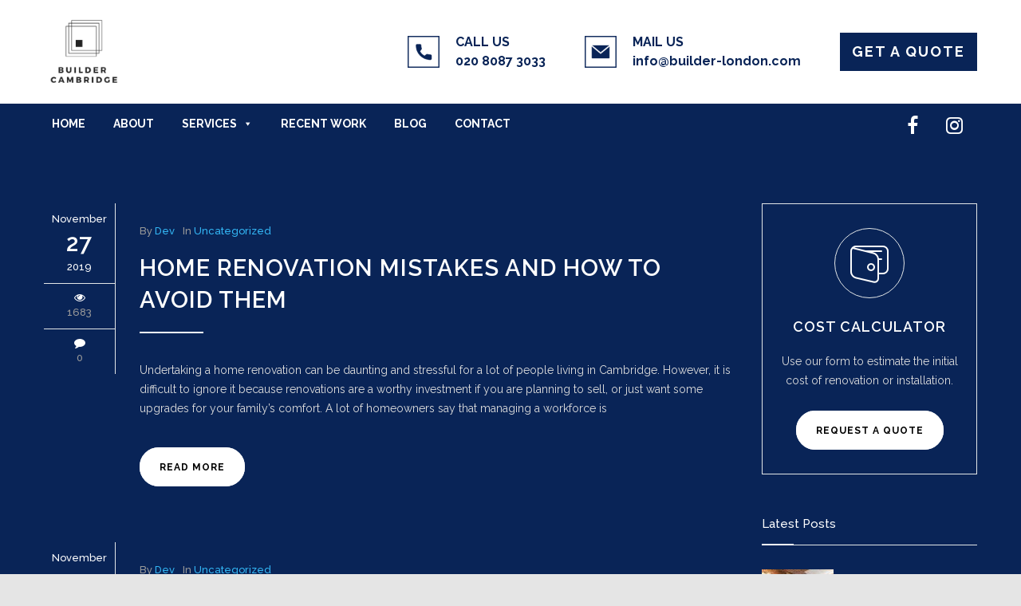

--- FILE ---
content_type: text/html; charset=UTF-8
request_url: https://builder-london.com/2019/11/
body_size: 37222
content:
<!DOCTYPE html>
<html lang="en-US">
        <head><meta charset="UTF-8" /><script>if(navigator.userAgent.match(/MSIE|Internet Explorer/i)||navigator.userAgent.match(/Trident\/7\..*?rv:11/i)){var href=document.location.href;if(!href.match(/[?&]nowprocket/)){if(href.indexOf("?")==-1){if(href.indexOf("#")==-1){document.location.href=href+"?nowprocket=1"}else{document.location.href=href.replace("#","?nowprocket=1#")}}else{if(href.indexOf("#")==-1){document.location.href=href+"&nowprocket=1"}else{document.location.href=href.replace("#","&nowprocket=1#")}}}}</script><script>(()=>{class RocketLazyLoadScripts{constructor(){this.v="1.2.6",this.triggerEvents=["keydown","mousedown","mousemove","touchmove","touchstart","touchend","wheel"],this.userEventHandler=this.t.bind(this),this.touchStartHandler=this.i.bind(this),this.touchMoveHandler=this.o.bind(this),this.touchEndHandler=this.h.bind(this),this.clickHandler=this.u.bind(this),this.interceptedClicks=[],this.interceptedClickListeners=[],this.l(this),window.addEventListener("pageshow",(t=>{this.persisted=t.persisted,this.everythingLoaded&&this.m()})),this.CSPIssue=sessionStorage.getItem("rocketCSPIssue"),document.addEventListener("securitypolicyviolation",(t=>{this.CSPIssue||"script-src-elem"!==t.violatedDirective||"data"!==t.blockedURI||(this.CSPIssue=!0,sessionStorage.setItem("rocketCSPIssue",!0))})),document.addEventListener("DOMContentLoaded",(()=>{this.k()})),this.delayedScripts={normal:[],async:[],defer:[]},this.trash=[],this.allJQueries=[]}p(t){document.hidden?t.t():(this.triggerEvents.forEach((e=>window.addEventListener(e,t.userEventHandler,{passive:!0}))),window.addEventListener("touchstart",t.touchStartHandler,{passive:!0}),window.addEventListener("mousedown",t.touchStartHandler),document.addEventListener("visibilitychange",t.userEventHandler))}_(){this.triggerEvents.forEach((t=>window.removeEventListener(t,this.userEventHandler,{passive:!0}))),document.removeEventListener("visibilitychange",this.userEventHandler)}i(t){"HTML"!==t.target.tagName&&(window.addEventListener("touchend",this.touchEndHandler),window.addEventListener("mouseup",this.touchEndHandler),window.addEventListener("touchmove",this.touchMoveHandler,{passive:!0}),window.addEventListener("mousemove",this.touchMoveHandler),t.target.addEventListener("click",this.clickHandler),this.L(t.target,!0),this.S(t.target,"onclick","rocket-onclick"),this.C())}o(t){window.removeEventListener("touchend",this.touchEndHandler),window.removeEventListener("mouseup",this.touchEndHandler),window.removeEventListener("touchmove",this.touchMoveHandler,{passive:!0}),window.removeEventListener("mousemove",this.touchMoveHandler),t.target.removeEventListener("click",this.clickHandler),this.L(t.target,!1),this.S(t.target,"rocket-onclick","onclick"),this.M()}h(){window.removeEventListener("touchend",this.touchEndHandler),window.removeEventListener("mouseup",this.touchEndHandler),window.removeEventListener("touchmove",this.touchMoveHandler,{passive:!0}),window.removeEventListener("mousemove",this.touchMoveHandler)}u(t){t.target.removeEventListener("click",this.clickHandler),this.L(t.target,!1),this.S(t.target,"rocket-onclick","onclick"),this.interceptedClicks.push(t),t.preventDefault(),t.stopPropagation(),t.stopImmediatePropagation(),this.M()}O(){window.removeEventListener("touchstart",this.touchStartHandler,{passive:!0}),window.removeEventListener("mousedown",this.touchStartHandler),this.interceptedClicks.forEach((t=>{t.target.dispatchEvent(new MouseEvent("click",{view:t.view,bubbles:!0,cancelable:!0}))}))}l(t){EventTarget.prototype.addEventListenerWPRocketBase=EventTarget.prototype.addEventListener,EventTarget.prototype.addEventListener=function(e,i,o){"click"!==e||t.windowLoaded||i===t.clickHandler||t.interceptedClickListeners.push({target:this,func:i,options:o}),(this||window).addEventListenerWPRocketBase(e,i,o)}}L(t,e){this.interceptedClickListeners.forEach((i=>{i.target===t&&(e?t.removeEventListener("click",i.func,i.options):t.addEventListener("click",i.func,i.options))})),t.parentNode!==document.documentElement&&this.L(t.parentNode,e)}D(){return new Promise((t=>{this.P?this.M=t:t()}))}C(){this.P=!0}M(){this.P=!1}S(t,e,i){t.hasAttribute&&t.hasAttribute(e)&&(event.target.setAttribute(i,event.target.getAttribute(e)),event.target.removeAttribute(e))}t(){this._(this),"loading"===document.readyState?document.addEventListener("DOMContentLoaded",this.R.bind(this)):this.R()}k(){let t=[];document.querySelectorAll("script[type=rocketlazyloadscript][data-rocket-src]").forEach((e=>{let i=e.getAttribute("data-rocket-src");if(i&&!i.startsWith("data:")){0===i.indexOf("//")&&(i=location.protocol+i);try{const o=new URL(i).origin;o!==location.origin&&t.push({src:o,crossOrigin:e.crossOrigin||"module"===e.getAttribute("data-rocket-type")})}catch(t){}}})),t=[...new Map(t.map((t=>[JSON.stringify(t),t]))).values()],this.T(t,"preconnect")}async R(){this.lastBreath=Date.now(),this.j(this),this.F(this),this.I(),this.W(),this.q(),await this.A(this.delayedScripts.normal),await this.A(this.delayedScripts.defer),await this.A(this.delayedScripts.async);try{await this.U(),await this.H(this),await this.J()}catch(t){console.error(t)}window.dispatchEvent(new Event("rocket-allScriptsLoaded")),this.everythingLoaded=!0,this.D().then((()=>{this.O()})),this.N()}W(){document.querySelectorAll("script[type=rocketlazyloadscript]").forEach((t=>{t.hasAttribute("data-rocket-src")?t.hasAttribute("async")&&!1!==t.async?this.delayedScripts.async.push(t):t.hasAttribute("defer")&&!1!==t.defer||"module"===t.getAttribute("data-rocket-type")?this.delayedScripts.defer.push(t):this.delayedScripts.normal.push(t):this.delayedScripts.normal.push(t)}))}async B(t){if(await this.G(),!0!==t.noModule||!("noModule"in HTMLScriptElement.prototype))return new Promise((e=>{let i;function o(){(i||t).setAttribute("data-rocket-status","executed"),e()}try{if(navigator.userAgent.indexOf("Firefox/")>0||""===navigator.vendor||this.CSPIssue)i=document.createElement("script"),[...t.attributes].forEach((t=>{let e=t.nodeName;"type"!==e&&("data-rocket-type"===e&&(e="type"),"data-rocket-src"===e&&(e="src"),i.setAttribute(e,t.nodeValue))})),t.text&&(i.text=t.text),i.hasAttribute("src")?(i.addEventListener("load",o),i.addEventListener("error",(function(){i.setAttribute("data-rocket-status","failed-network"),e()})),setTimeout((()=>{i.isConnected||e()}),1)):(i.text=t.text,o()),t.parentNode.replaceChild(i,t);else{const i=t.getAttribute("data-rocket-type"),s=t.getAttribute("data-rocket-src");i?(t.type=i,t.removeAttribute("data-rocket-type")):t.removeAttribute("type"),t.addEventListener("load",o),t.addEventListener("error",(i=>{this.CSPIssue&&i.target.src.startsWith("data:")?(console.log("WPRocket: data-uri blocked by CSP -> fallback"),t.removeAttribute("src"),this.B(t).then(e)):(t.setAttribute("data-rocket-status","failed-network"),e())})),s?(t.removeAttribute("data-rocket-src"),t.src=s):t.src="data:text/javascript;base64,"+window.btoa(unescape(encodeURIComponent(t.text)))}}catch(i){t.setAttribute("data-rocket-status","failed-transform"),e()}}));t.setAttribute("data-rocket-status","skipped")}async A(t){const e=t.shift();return e&&e.isConnected?(await this.B(e),this.A(t)):Promise.resolve()}q(){this.T([...this.delayedScripts.normal,...this.delayedScripts.defer,...this.delayedScripts.async],"preload")}T(t,e){var i=document.createDocumentFragment();t.forEach((t=>{const o=t.getAttribute&&t.getAttribute("data-rocket-src")||t.src;if(o&&!o.startsWith("data:")){const s=document.createElement("link");s.href=o,s.rel=e,"preconnect"!==e&&(s.as="script"),t.getAttribute&&"module"===t.getAttribute("data-rocket-type")&&(s.crossOrigin=!0),t.crossOrigin&&(s.crossOrigin=t.crossOrigin),t.integrity&&(s.integrity=t.integrity),i.appendChild(s),this.trash.push(s)}})),document.head.appendChild(i)}j(t){let e={};function i(i,o){return e[o].eventsToRewrite.indexOf(i)>=0&&!t.everythingLoaded?"rocket-"+i:i}function o(t,o){!function(t){e[t]||(e[t]={originalFunctions:{add:t.addEventListener,remove:t.removeEventListener},eventsToRewrite:[]},t.addEventListener=function(){arguments[0]=i(arguments[0],t),e[t].originalFunctions.add.apply(t,arguments)},t.removeEventListener=function(){arguments[0]=i(arguments[0],t),e[t].originalFunctions.remove.apply(t,arguments)})}(t),e[t].eventsToRewrite.push(o)}function s(e,i){let o=e[i];e[i]=null,Object.defineProperty(e,i,{get:()=>o||function(){},set(s){t.everythingLoaded?o=s:e["rocket"+i]=o=s}})}o(document,"DOMContentLoaded"),o(window,"DOMContentLoaded"),o(window,"load"),o(window,"pageshow"),o(document,"readystatechange"),s(document,"onreadystatechange"),s(window,"onload"),s(window,"onpageshow");try{Object.defineProperty(document,"readyState",{get:()=>t.rocketReadyState,set(e){t.rocketReadyState=e},configurable:!0}),document.readyState="loading"}catch(t){console.log("WPRocket DJE readyState conflict, bypassing")}}F(t){let e;function i(e){return t.everythingLoaded?e:e.split(" ").map((t=>"load"===t||0===t.indexOf("load.")?"rocket-jquery-load":t)).join(" ")}function o(o){function s(t){const e=o.fn[t];o.fn[t]=o.fn.init.prototype[t]=function(){return this[0]===window&&("string"==typeof arguments[0]||arguments[0]instanceof String?arguments[0]=i(arguments[0]):"object"==typeof arguments[0]&&Object.keys(arguments[0]).forEach((t=>{const e=arguments[0][t];delete arguments[0][t],arguments[0][i(t)]=e}))),e.apply(this,arguments),this}}o&&o.fn&&!t.allJQueries.includes(o)&&(o.fn.ready=o.fn.init.prototype.ready=function(e){return t.domReadyFired?e.bind(document)(o):document.addEventListener("rocket-DOMContentLoaded",(()=>e.bind(document)(o))),o([])},s("on"),s("one"),t.allJQueries.push(o)),e=o}o(window.jQuery),Object.defineProperty(window,"jQuery",{get:()=>e,set(t){o(t)}})}async H(t){const e=document.querySelector("script[data-webpack]");e&&(await async function(){return new Promise((t=>{e.addEventListener("load",t),e.addEventListener("error",t)}))}(),await t.K(),await t.H(t))}async U(){this.domReadyFired=!0;try{document.readyState="interactive"}catch(t){}await this.G(),document.dispatchEvent(new Event("rocket-readystatechange")),await this.G(),document.rocketonreadystatechange&&document.rocketonreadystatechange(),await this.G(),document.dispatchEvent(new Event("rocket-DOMContentLoaded")),await this.G(),window.dispatchEvent(new Event("rocket-DOMContentLoaded"))}async J(){try{document.readyState="complete"}catch(t){}await this.G(),document.dispatchEvent(new Event("rocket-readystatechange")),await this.G(),document.rocketonreadystatechange&&document.rocketonreadystatechange(),await this.G(),window.dispatchEvent(new Event("rocket-load")),await this.G(),window.rocketonload&&window.rocketonload(),await this.G(),this.allJQueries.forEach((t=>t(window).trigger("rocket-jquery-load"))),await this.G();const t=new Event("rocket-pageshow");t.persisted=this.persisted,window.dispatchEvent(t),await this.G(),window.rocketonpageshow&&window.rocketonpageshow({persisted:this.persisted}),this.windowLoaded=!0}m(){document.onreadystatechange&&document.onreadystatechange(),window.onload&&window.onload(),window.onpageshow&&window.onpageshow({persisted:this.persisted})}I(){const t=new Map;document.write=document.writeln=function(e){const i=document.currentScript;i||console.error("WPRocket unable to document.write this: "+e);const o=document.createRange(),s=i.parentElement;let n=t.get(i);void 0===n&&(n=i.nextSibling,t.set(i,n));const c=document.createDocumentFragment();o.setStart(c,0),c.appendChild(o.createContextualFragment(e)),s.insertBefore(c,n)}}async G(){Date.now()-this.lastBreath>45&&(await this.K(),this.lastBreath=Date.now())}async K(){return document.hidden?new Promise((t=>setTimeout(t))):new Promise((t=>requestAnimationFrame(t)))}N(){this.trash.forEach((t=>t.remove()))}static run(){const t=new RocketLazyLoadScripts;t.p(t)}}RocketLazyLoadScripts.run()})();</script>
        <!-- Global site tag (gtag.js) - Google Analytics -->

        <!--meta-->
        
        <meta name="generator" content="WordPress 6.6.2" />
        <meta name="viewport" content="width=device-width, initial-scale=1, maximum-scale=1.2" />
        <meta name="format-detection" content="telephone=no" />
        <!--style-->
        <link rel="alternate" type="application/rss+xml" title="RSS 2.0" href="https://builder-london.com/feed/" />
        <link rel="pingback" href="https://builder-london.com/xmlrpc.php" />
        <link rel="shortcut icon" href="https://buildercambridge.com/wp-content/uploads/2019/07/cropped-builder-cambridge-2-e1562498743725.png" />
        <script type="rocketlazyloadscript" data-rocket-src="https://ajax.googleapis.com/ajax/libs/jquery/3.5.1/jquery.min.js"></script>
            <style>
        #wpadminbar #wp-admin-bar-p404_free_top_button .ab-icon:before {
            content: "\f103";
            color:red;
            top: 2px;
        }
    </style>
    <meta name='robots' content='noindex, follow' />

	<!-- This site is optimized with the Yoast SEO plugin v23.6 - https://yoast.com/wordpress/plugins/seo/ -->
	<title>November 2019 - builder-london.com</title><link rel="preload" data-rocket-preload as="image" href="http://builder-london.com/wp-content/uploads/2023/06/cropped-builder-cambridge-2-e1562498743725.png" fetchpriority="high">
	<meta property="og:locale" content="en_US" />
	<meta property="og:type" content="website" />
	<meta property="og:title" content="November 2019 - builder-london.com" />
	<meta property="og:url" content="https://builder-london.com/2019/11/" />
	<meta property="og:site_name" content="builder-london.com" />
	<meta property="og:image" content="https://builder-london.com/wp-content/uploads/2019/10/new-builds-cambridge.jpg" />
	<meta property="og:image:width" content="820" />
	<meta property="og:image:height" content="547" />
	<meta property="og:image:type" content="image/jpeg" />
	<meta name="twitter:card" content="summary_large_image" />
	<script type="application/ld+json" class="yoast-schema-graph">{"@context":"https://schema.org","@graph":[{"@type":"CollectionPage","@id":"https://builder-london.com/2019/11/","url":"https://builder-london.com/2019/11/","name":"November 2019 - builder-london.com","isPartOf":{"@id":"https://builder-london.com/#website"},"primaryImageOfPage":{"@id":"https://builder-london.com/2019/11/#primaryimage"},"image":{"@id":"https://builder-london.com/2019/11/#primaryimage"},"thumbnailUrl":"https://builder-london.com/wp-content/uploads/2019/11/Home-Renovation.jpg","breadcrumb":{"@id":"https://builder-london.com/2019/11/#breadcrumb"},"inLanguage":"en-US"},{"@type":"ImageObject","inLanguage":"en-US","@id":"https://builder-london.com/2019/11/#primaryimage","url":"https://builder-london.com/wp-content/uploads/2019/11/Home-Renovation.jpg","contentUrl":"https://builder-london.com/wp-content/uploads/2019/11/Home-Renovation.jpg","width":1200,"height":800,"caption":"Home renovation"},{"@type":"BreadcrumbList","@id":"https://builder-london.com/2019/11/#breadcrumb","itemListElement":[{"@type":"ListItem","position":1,"name":"Home","item":"https://builder-london.com/"},{"@type":"ListItem","position":2,"name":"Archives for November 2019"}]},{"@type":"WebSite","@id":"https://builder-london.com/#website","url":"https://builder-london.com/","name":"builder-london.com","description":"No:1 Builders in London","potentialAction":[{"@type":"SearchAction","target":{"@type":"EntryPoint","urlTemplate":"https://builder-london.com/?s={search_term_string}"},"query-input":{"@type":"PropertyValueSpecification","valueRequired":true,"valueName":"search_term_string"}}],"inLanguage":"en-US"}]}</script>
	<!-- / Yoast SEO plugin. -->


<link rel='dns-prefetch' href='//fonts.googleapis.com' />
<link rel="alternate" type="application/rss+xml" title="builder-london.com &raquo; Feed" href="https://builder-london.com/feed/" />
<link rel="alternate" type="application/rss+xml" title="builder-london.com &raquo; Comments Feed" href="https://builder-london.com/comments/feed/" />

<link rel='stylesheet' id='ht_ctc_main_css-css' href='https://builder-london.com/wp-content/plugins/click-to-chat-for-whatsapp/new/inc/assets/css/main.css?ver=4.11' type='text/css' media='all' />
<link rel='stylesheet' id='dashicons-css' href='https://builder-london.com/wp-includes/css/dashicons.min.css?ver=6.6.2' type='text/css' media='all' />
<link rel='stylesheet' id='menu-icons-extra-css' href='https://builder-london.com/wp-content/plugins/menu-icons/css/extra.min.css?ver=0.13.15' type='text/css' media='all' />
<style id='wp-emoji-styles-inline-css' type='text/css'>

	img.wp-smiley, img.emoji {
		display: inline !important;
		border: none !important;
		box-shadow: none !important;
		height: 1em !important;
		width: 1em !important;
		margin: 0 0.07em !important;
		vertical-align: -0.1em !important;
		background: none !important;
		padding: 0 !important;
	}
</style>
<link rel='stylesheet' id='wp-block-library-css' href='https://builder-london.com/wp-includes/css/dist/block-library/style.min.css?ver=6.6.2' type='text/css' media='all' />
<style id='wp-block-library-theme-inline-css' type='text/css'>
.wp-block-audio :where(figcaption){color:#555;font-size:13px;text-align:center}.is-dark-theme .wp-block-audio :where(figcaption){color:#ffffffa6}.wp-block-audio{margin:0 0 1em}.wp-block-code{border:1px solid #ccc;border-radius:4px;font-family:Menlo,Consolas,monaco,monospace;padding:.8em 1em}.wp-block-embed :where(figcaption){color:#555;font-size:13px;text-align:center}.is-dark-theme .wp-block-embed :where(figcaption){color:#ffffffa6}.wp-block-embed{margin:0 0 1em}.blocks-gallery-caption{color:#555;font-size:13px;text-align:center}.is-dark-theme .blocks-gallery-caption{color:#ffffffa6}:root :where(.wp-block-image figcaption){color:#555;font-size:13px;text-align:center}.is-dark-theme :root :where(.wp-block-image figcaption){color:#ffffffa6}.wp-block-image{margin:0 0 1em}.wp-block-pullquote{border-bottom:4px solid;border-top:4px solid;color:currentColor;margin-bottom:1.75em}.wp-block-pullquote cite,.wp-block-pullquote footer,.wp-block-pullquote__citation{color:currentColor;font-size:.8125em;font-style:normal;text-transform:uppercase}.wp-block-quote{border-left:.25em solid;margin:0 0 1.75em;padding-left:1em}.wp-block-quote cite,.wp-block-quote footer{color:currentColor;font-size:.8125em;font-style:normal;position:relative}.wp-block-quote.has-text-align-right{border-left:none;border-right:.25em solid;padding-left:0;padding-right:1em}.wp-block-quote.has-text-align-center{border:none;padding-left:0}.wp-block-quote.is-large,.wp-block-quote.is-style-large,.wp-block-quote.is-style-plain{border:none}.wp-block-search .wp-block-search__label{font-weight:700}.wp-block-search__button{border:1px solid #ccc;padding:.375em .625em}:where(.wp-block-group.has-background){padding:1.25em 2.375em}.wp-block-separator.has-css-opacity{opacity:.4}.wp-block-separator{border:none;border-bottom:2px solid;margin-left:auto;margin-right:auto}.wp-block-separator.has-alpha-channel-opacity{opacity:1}.wp-block-separator:not(.is-style-wide):not(.is-style-dots){width:100px}.wp-block-separator.has-background:not(.is-style-dots){border-bottom:none;height:1px}.wp-block-separator.has-background:not(.is-style-wide):not(.is-style-dots){height:2px}.wp-block-table{margin:0 0 1em}.wp-block-table td,.wp-block-table th{word-break:normal}.wp-block-table :where(figcaption){color:#555;font-size:13px;text-align:center}.is-dark-theme .wp-block-table :where(figcaption){color:#ffffffa6}.wp-block-video :where(figcaption){color:#555;font-size:13px;text-align:center}.is-dark-theme .wp-block-video :where(figcaption){color:#ffffffa6}.wp-block-video{margin:0 0 1em}:root :where(.wp-block-template-part.has-background){margin-bottom:0;margin-top:0;padding:1.25em 2.375em}
</style>
<style id='classic-theme-styles-inline-css' type='text/css'>
/*! This file is auto-generated */
.wp-block-button__link{color:#fff;background-color:#32373c;border-radius:9999px;box-shadow:none;text-decoration:none;padding:calc(.667em + 2px) calc(1.333em + 2px);font-size:1.125em}.wp-block-file__button{background:#32373c;color:#fff;text-decoration:none}
</style>
<style id='global-styles-inline-css' type='text/css'>
:root{--wp--preset--aspect-ratio--square: 1;--wp--preset--aspect-ratio--4-3: 4/3;--wp--preset--aspect-ratio--3-4: 3/4;--wp--preset--aspect-ratio--3-2: 3/2;--wp--preset--aspect-ratio--2-3: 2/3;--wp--preset--aspect-ratio--16-9: 16/9;--wp--preset--aspect-ratio--9-16: 9/16;--wp--preset--color--black: #000000;--wp--preset--color--cyan-bluish-gray: #abb8c3;--wp--preset--color--white: #ffffff;--wp--preset--color--pale-pink: #f78da7;--wp--preset--color--vivid-red: #cf2e2e;--wp--preset--color--luminous-vivid-orange: #ff6900;--wp--preset--color--luminous-vivid-amber: #fcb900;--wp--preset--color--light-green-cyan: #7bdcb5;--wp--preset--color--vivid-green-cyan: #00d084;--wp--preset--color--pale-cyan-blue: #8ed1fc;--wp--preset--color--vivid-cyan-blue: #0693e3;--wp--preset--color--vivid-purple: #9b51e0;--wp--preset--color--renovate-yellow: #F4BC16;--wp--preset--color--renovate-turquoise: #5FC7AE;--wp--preset--color--renovate-orange: #F68220;--wp--preset--color--renovate-green: #82B541;--wp--preset--color--renovate-light-blue: #66A1C3;--wp--preset--gradient--vivid-cyan-blue-to-vivid-purple: linear-gradient(135deg,rgba(6,147,227,1) 0%,rgb(155,81,224) 100%);--wp--preset--gradient--light-green-cyan-to-vivid-green-cyan: linear-gradient(135deg,rgb(122,220,180) 0%,rgb(0,208,130) 100%);--wp--preset--gradient--luminous-vivid-amber-to-luminous-vivid-orange: linear-gradient(135deg,rgba(252,185,0,1) 0%,rgba(255,105,0,1) 100%);--wp--preset--gradient--luminous-vivid-orange-to-vivid-red: linear-gradient(135deg,rgba(255,105,0,1) 0%,rgb(207,46,46) 100%);--wp--preset--gradient--very-light-gray-to-cyan-bluish-gray: linear-gradient(135deg,rgb(238,238,238) 0%,rgb(169,184,195) 100%);--wp--preset--gradient--cool-to-warm-spectrum: linear-gradient(135deg,rgb(74,234,220) 0%,rgb(151,120,209) 20%,rgb(207,42,186) 40%,rgb(238,44,130) 60%,rgb(251,105,98) 80%,rgb(254,248,76) 100%);--wp--preset--gradient--blush-light-purple: linear-gradient(135deg,rgb(255,206,236) 0%,rgb(152,150,240) 100%);--wp--preset--gradient--blush-bordeaux: linear-gradient(135deg,rgb(254,205,165) 0%,rgb(254,45,45) 50%,rgb(107,0,62) 100%);--wp--preset--gradient--luminous-dusk: linear-gradient(135deg,rgb(255,203,112) 0%,rgb(199,81,192) 50%,rgb(65,88,208) 100%);--wp--preset--gradient--pale-ocean: linear-gradient(135deg,rgb(255,245,203) 0%,rgb(182,227,212) 50%,rgb(51,167,181) 100%);--wp--preset--gradient--electric-grass: linear-gradient(135deg,rgb(202,248,128) 0%,rgb(113,206,126) 100%);--wp--preset--gradient--midnight: linear-gradient(135deg,rgb(2,3,129) 0%,rgb(40,116,252) 100%);--wp--preset--font-size--small: 13px;--wp--preset--font-size--medium: 20px;--wp--preset--font-size--large: 36px;--wp--preset--font-size--x-large: 42px;--wp--preset--spacing--20: 0.44rem;--wp--preset--spacing--30: 0.67rem;--wp--preset--spacing--40: 1rem;--wp--preset--spacing--50: 1.5rem;--wp--preset--spacing--60: 2.25rem;--wp--preset--spacing--70: 3.38rem;--wp--preset--spacing--80: 5.06rem;--wp--preset--shadow--natural: 6px 6px 9px rgba(0, 0, 0, 0.2);--wp--preset--shadow--deep: 12px 12px 50px rgba(0, 0, 0, 0.4);--wp--preset--shadow--sharp: 6px 6px 0px rgba(0, 0, 0, 0.2);--wp--preset--shadow--outlined: 6px 6px 0px -3px rgba(255, 255, 255, 1), 6px 6px rgba(0, 0, 0, 1);--wp--preset--shadow--crisp: 6px 6px 0px rgba(0, 0, 0, 1);}:where(.is-layout-flex){gap: 0.5em;}:where(.is-layout-grid){gap: 0.5em;}body .is-layout-flex{display: flex;}.is-layout-flex{flex-wrap: wrap;align-items: center;}.is-layout-flex > :is(*, div){margin: 0;}body .is-layout-grid{display: grid;}.is-layout-grid > :is(*, div){margin: 0;}:where(.wp-block-columns.is-layout-flex){gap: 2em;}:where(.wp-block-columns.is-layout-grid){gap: 2em;}:where(.wp-block-post-template.is-layout-flex){gap: 1.25em;}:where(.wp-block-post-template.is-layout-grid){gap: 1.25em;}.has-black-color{color: var(--wp--preset--color--black) !important;}.has-cyan-bluish-gray-color{color: var(--wp--preset--color--cyan-bluish-gray) !important;}.has-white-color{color: var(--wp--preset--color--white) !important;}.has-pale-pink-color{color: var(--wp--preset--color--pale-pink) !important;}.has-vivid-red-color{color: var(--wp--preset--color--vivid-red) !important;}.has-luminous-vivid-orange-color{color: var(--wp--preset--color--luminous-vivid-orange) !important;}.has-luminous-vivid-amber-color{color: var(--wp--preset--color--luminous-vivid-amber) !important;}.has-light-green-cyan-color{color: var(--wp--preset--color--light-green-cyan) !important;}.has-vivid-green-cyan-color{color: var(--wp--preset--color--vivid-green-cyan) !important;}.has-pale-cyan-blue-color{color: var(--wp--preset--color--pale-cyan-blue) !important;}.has-vivid-cyan-blue-color{color: var(--wp--preset--color--vivid-cyan-blue) !important;}.has-vivid-purple-color{color: var(--wp--preset--color--vivid-purple) !important;}.has-black-background-color{background-color: var(--wp--preset--color--black) !important;}.has-cyan-bluish-gray-background-color{background-color: var(--wp--preset--color--cyan-bluish-gray) !important;}.has-white-background-color{background-color: var(--wp--preset--color--white) !important;}.has-pale-pink-background-color{background-color: var(--wp--preset--color--pale-pink) !important;}.has-vivid-red-background-color{background-color: var(--wp--preset--color--vivid-red) !important;}.has-luminous-vivid-orange-background-color{background-color: var(--wp--preset--color--luminous-vivid-orange) !important;}.has-luminous-vivid-amber-background-color{background-color: var(--wp--preset--color--luminous-vivid-amber) !important;}.has-light-green-cyan-background-color{background-color: var(--wp--preset--color--light-green-cyan) !important;}.has-vivid-green-cyan-background-color{background-color: var(--wp--preset--color--vivid-green-cyan) !important;}.has-pale-cyan-blue-background-color{background-color: var(--wp--preset--color--pale-cyan-blue) !important;}.has-vivid-cyan-blue-background-color{background-color: var(--wp--preset--color--vivid-cyan-blue) !important;}.has-vivid-purple-background-color{background-color: var(--wp--preset--color--vivid-purple) !important;}.has-black-border-color{border-color: var(--wp--preset--color--black) !important;}.has-cyan-bluish-gray-border-color{border-color: var(--wp--preset--color--cyan-bluish-gray) !important;}.has-white-border-color{border-color: var(--wp--preset--color--white) !important;}.has-pale-pink-border-color{border-color: var(--wp--preset--color--pale-pink) !important;}.has-vivid-red-border-color{border-color: var(--wp--preset--color--vivid-red) !important;}.has-luminous-vivid-orange-border-color{border-color: var(--wp--preset--color--luminous-vivid-orange) !important;}.has-luminous-vivid-amber-border-color{border-color: var(--wp--preset--color--luminous-vivid-amber) !important;}.has-light-green-cyan-border-color{border-color: var(--wp--preset--color--light-green-cyan) !important;}.has-vivid-green-cyan-border-color{border-color: var(--wp--preset--color--vivid-green-cyan) !important;}.has-pale-cyan-blue-border-color{border-color: var(--wp--preset--color--pale-cyan-blue) !important;}.has-vivid-cyan-blue-border-color{border-color: var(--wp--preset--color--vivid-cyan-blue) !important;}.has-vivid-purple-border-color{border-color: var(--wp--preset--color--vivid-purple) !important;}.has-vivid-cyan-blue-to-vivid-purple-gradient-background{background: var(--wp--preset--gradient--vivid-cyan-blue-to-vivid-purple) !important;}.has-light-green-cyan-to-vivid-green-cyan-gradient-background{background: var(--wp--preset--gradient--light-green-cyan-to-vivid-green-cyan) !important;}.has-luminous-vivid-amber-to-luminous-vivid-orange-gradient-background{background: var(--wp--preset--gradient--luminous-vivid-amber-to-luminous-vivid-orange) !important;}.has-luminous-vivid-orange-to-vivid-red-gradient-background{background: var(--wp--preset--gradient--luminous-vivid-orange-to-vivid-red) !important;}.has-very-light-gray-to-cyan-bluish-gray-gradient-background{background: var(--wp--preset--gradient--very-light-gray-to-cyan-bluish-gray) !important;}.has-cool-to-warm-spectrum-gradient-background{background: var(--wp--preset--gradient--cool-to-warm-spectrum) !important;}.has-blush-light-purple-gradient-background{background: var(--wp--preset--gradient--blush-light-purple) !important;}.has-blush-bordeaux-gradient-background{background: var(--wp--preset--gradient--blush-bordeaux) !important;}.has-luminous-dusk-gradient-background{background: var(--wp--preset--gradient--luminous-dusk) !important;}.has-pale-ocean-gradient-background{background: var(--wp--preset--gradient--pale-ocean) !important;}.has-electric-grass-gradient-background{background: var(--wp--preset--gradient--electric-grass) !important;}.has-midnight-gradient-background{background: var(--wp--preset--gradient--midnight) !important;}.has-small-font-size{font-size: var(--wp--preset--font-size--small) !important;}.has-medium-font-size{font-size: var(--wp--preset--font-size--medium) !important;}.has-large-font-size{font-size: var(--wp--preset--font-size--large) !important;}.has-x-large-font-size{font-size: var(--wp--preset--font-size--x-large) !important;}
:where(.wp-block-post-template.is-layout-flex){gap: 1.25em;}:where(.wp-block-post-template.is-layout-grid){gap: 1.25em;}
:where(.wp-block-columns.is-layout-flex){gap: 2em;}:where(.wp-block-columns.is-layout-grid){gap: 2em;}
:root :where(.wp-block-pullquote){font-size: 1.5em;line-height: 1.6;}
</style>
<link rel='stylesheet' id='exit-popup-css-css' href='https://builder-london.com/wp-content/plugins/exit-popup/css/exit-popup.css?ver=6.6.2' type='text/css' media='all' />
<link rel='stylesheet' id='rs-plugin-settings-css' href='https://builder-london.com/wp-content/plugins/revslider/public/assets/css/rs6.css?ver=6.3.3' type='text/css' media='all' />
<style id='rs-plugin-settings-inline-css' type='text/css'>
#rs-demo-id {}
</style>
<link rel='stylesheet' id='spam-protect-for-contact-form7-css' href='https://builder-london.com/wp-content/plugins/wp-contact-form-7-spam-blocker/frontend/css/spam-protect-for-contact-form7.css?ver=1.0.0' type='text/css' media='all' />
<link rel='stylesheet' id='megamenu-css' href='https://builder-london.com/wp-content/uploads/maxmegamenu/style.css?ver=516308' type='text/css' media='all' />
<link rel='stylesheet' id='js_composer_custom_css-css' href='//builder-london.com/wp-content/uploads/js_composer/custom.css?ver=6.5.0' type='text/css' media='all' />
<link rel='stylesheet' id='jquery-qtip-css' href='https://builder-london.com/wp-content/plugins/ql-cost-calculator/style/jquery.qtip.css?ver=6.6.2' type='text/css' media='all' />
<link rel='stylesheet' id='cc-template-css' href='https://builder-london.com/wp-content/plugins/ql-cost-calculator/fonts/template/style.css?ver=6.6.2' type='text/css' media='all' />
<link rel='stylesheet' id='cc-google-font-raleway-css' href='//fonts.googleapis.com/css?family=Raleway%3A400&#038;subset=latin-ext&#038;ver=6.6.2' type='text/css' media='all' />
<link rel='stylesheet' id='cc-google-font-secondary-css' href='//fonts.googleapis.com/css?family=Raleway%3A300&#038;subset=latin%2Clatin-ext&#038;ver=6.6.2' type='text/css' media='all' />
<link rel='stylesheet' id='cost_calculator_style-css' href='https://builder-london.com/wp-content/plugins/ql-cost-calculator/style/style.css?ver=6.6.2' type='text/css' media='all' />
<style id='cost_calculator_style-inline-css' type='text/css'>
.cost-calculator-datepicker .ui-datepicker-current-day,
.cost-calculator-box input[type="checkbox"]:checked+.cost-calculator-checkbox-label,
.cost-calculator-box input[type="checkbox"]:checked+.cost-calculator-checkbox-label .checkbox-box,
.cost-calculator-box .ui-slider .ui-slider-handle::after,
.cost-calculator-box .ui-slider-range-min,
input[type='checkbox']:checked + span.cost-calculator-switch-slider,
.cost-calculator-container .cost-calculator-more,
.cost-calculator-container .cost-calculator-more[type="submit"],
body .cost-calculator-container .cost-calculator-more.cost-calculator-gray:hover
{
	background-color: #F4BC16;
}
.cost-calculator-box input[type="checkbox"]:checked+.cost-calculator-checkbox-label::before,
.cost-calculator-datepicker .ui-datepicker-prev:hover span::before,
.cost-calculator-datepicker .ui-datepicker-next:hover span::before,
.cost-calculator-summary-price,
.cost-calculator-box .ui-selectmenu-button.ui-corner-top .ui-icon,
.cost-calculator-box .ui-selectmenu-button:hover .ui-icon,
.cost-calculator-box .cost-calculator-datepicker-container:hover .ui-icon,
.cost-calculator-dropdown.cost-calculator-dropdown.ui-selectmenu-menu .ui-menu li.ui-state-focus,
div.cost-calculator-summary-box::before
{
	color: #F4BC16;
}
.cost-calculator-box input[type="checkbox"]:checked+.cost-calculator-checkbox-label,
.cost-calculator-box input[type="checkbox"]:checked+.cost-calculator-checkbox-label .checkbox-box,
.cost-calculator-box .ui-slider-handle .cost-slider-tooltip .cost-calculator-value,
.cost-calculator-container .cost-calculator-more,
.cost-calculator-container .cost-calculator-more[type="submit"],
body .cost-calculator-container .cost-calculator-more.cost-calculator-gray:hover
{
	border-color: #F4BC16;
}
.cost-calculator-box .ui-slider-handle .cost-slider-tooltip .cost-calculator-arrow::before
{
	border-color: #F4BC16 transparent;
}
.cost-calculator-datepicker .ui-datepicker-prev span::before,
.cost-calculator-datepicker .ui-datepicker-next span::before,
.cost-calculator-dropdown.ui-selectmenu-menu .ui-menu li,
.cost-calculator-box .cost-calculator-checkbox-label,
.cost-calculator-box .ui-slider-handle .cost-slider-tooltip .cost-calculator-value,
.cost-calculator-box .ui-selectmenu-button span.ui-selectmenu-text,
.cost-calculator-box .ui-selectmenu-button .ui-icon,
.cost-calculator-box .cost-calculator-datepicker-container .ui-icon,
.cost-calculator-price-description,
input[type='checkbox'] + span.cost-calculator-switch-slider::after,
.cost-calculator-form .cost-calculator-contact-box-submit-container p,
.cost-calculator-container input,
.cost-calculator-container input[type='text'],
.cost-calculator-container input[type='email'],
.cost-calculator-container input[type='number'],
.cost-calculator-container textarea,
.cost-calculator-terms-container label
{
	color: #444444;
}
.cost-calculator-datepicker.ui-datepicker,
.cost-calculator-box .cost-calculator-checkbox-label,
.cost-calculator-box .ui-slider .ui-slider-handle,
.cost-calculator-box .ui-selectmenu-button,
.cost-calculator-dropdown.ui-selectmenu-menu .ui-menu,
div.cost-calculator-box .ui-selectmenu-button .ui-icon,
div.cost-calculator-box .cost-calculator-datepicker-container .ui-icon,
.cost-calculator-container input,
.cost-calculator-container input[type='text'],
.cost-calculator-container input[type='email'],
.cost-calculator-container input[type='number'],
.cost-calculator-container textarea,
.cost-calculator-container .g-recaptcha-wrapper
{
	border-color: #E2E6E7;
}
.cost-calculator-datepicker.ui-datepicker .ui-datepicker-title,
.cost-calculator-box label,
.cost-calculator-contact-box>.vc_row>label
{
	color: #25282A;
}
.cost-calculator-box,
body .vc_row .cost-calculator-box,
.vc_row .wpb_column .cost-calculator-box
{
		background: #F5F5F5;
	padding: 24px 30px 30px;
	}
.cost-calculator-box.cost-calculator-transparent,
body .vc_row .cost-calculator-box.cost-calculator-transparent,
.vc_row .wpb_column .cost-calculator-box.cost-calculator-transparent
{
	background: transparent;
}
.vc_row .wpb_column .cost-calculator-box.cost-calculator-float,
body .vc_row .cost-calculator-box.cost-calculator-float
{
	background: none;
}
@media screen and (max-width:1189px)
{
	.cost-calculator-box,
	body .vc_row .cost-calculator-box,
	.vc_row .wpb_column .cost-calculator-box
	{
		padding-left: 20px;
		padding-right: 20px;
	}
}
@media screen and (max-width:479px)
{
	.cost-calculator-box,
	body .vc_row .cost-calculator-box,
	.vc_row .wpb_column .cost-calculator-box
	{
		padding: 19px 15px 25px;
	}
}
.cost-calculator-box.cost-calculator-float,
.vc_row .wpb_column .cost-calculator-box.cost-calculator-float,
body .vc_row .cost-calculator-box.cost-calculator-float
{
	padding: 0;
}
.cost-calculator-box .ui-slider,
input[type='checkbox'] + span.cost-calculator-switch-slider
{
	background-color: #E2E6E7;
}
body .cost-calculator-container h1,
body .cost-calculator-container h2,
body .cost-calculator-container h3,
body .cost-calculator-container h4,
body .cost-calculator-container h5,
body .cost-calculator-container h6,
.cost-calculator-summary-price
{
	font-family: 'Raleway';
}
.cost-calculator-dropdown.ui-selectmenu-menu 
{
	-moz-box-shadow: none;
	-webkit-box-shadow: none;
	box-shadow: none;
}
.cost-calculator-box input+.cost-calculator-datepicker-container
{
	margin-top: 0;
}
.cost-calculator-box,
body .vc_row .cost-calculator-box,
.vc_row .wpb_column .cost-calculator-box,
.vc_row .wpb_column .cost-calculator-box.cost-calculator-summary-box
{
	padding: 30px;
	margin-top: 1px;
}
.vc_row .wpb_column .cost-calculator-box.cost-calculator-float,
.vc_row .wpb_column .cost-calculator-box.margin-top-10
{	
	margin-top: 10px;
}
.vc_row .wpb_column .cost-calculator-box:first-child
{
	margin-top: 0;
}
.cost-calculator-box label
{
	float: left;
	border-left: 4px solid #F4BC16;
	padding: 14px 0 12px 15px;
}
.cost-calculator-box label.cost-calculator-switch 
{
	float: right;
	margin: 0;
	padding: 0;
	border: none;
}
.cost-calculator-box .cost-slider-container
{
	float: right;
	clear: none;
	width: 55%;
	margin-left: 5%;
}
.cost-calculator-box input+.cost-slider-container
{
	margin-top: 0;
}
body .vc_row .cost-calculator-box input.cost-calculator-big,
body .cost-calculator-container .cost-calculator-box input.cost-calculator-big
{
	width: 55%;
}
body .vc_row .cost-calculator-box input+input.cost-calculator-big
{
	margin-top: 0;
}
.cost-calculator-box .cost-calculator-checkbox-label
{
	float: right;
	clear: none;
	border: 1px solid #E2E6E7;
	padding: 12px 28px;
	-moz-border-radius: 0;
	-webkit-border-radius: 0;
	border-radius: 0;
}
.cost-calculator-box .cost-calculator-checkbox-label.cost-calculator-checkbox-default
{
	width: 14px;
	margin-top: 9px;
	margin-right: 0;
	padding: 1px 7px 4px;
}
.cost-calculator-box .cost-calculator-checkbox-label::before
{
	display: none;
}
.cost-calculator-box .cost-calculator-checkbox-label.cost-calculator-checkbox-default::before
{
	display: inline;
	position: relative;
	left: -3px;
	top: 1px;
	z-index: 1;
	color: #FFF;
	font-size: 20px;
	font-family: "cc-template" !important;
	content: "c";
	font-style: normal;
	font-weight: normal;
	font-variant: normal;
	text-transform: none;
	vertical-align: middle;
	speak: none;
	line-height: 1;
	direction: ltr;
	-webkit-font-smoothing: antialiased;
	-moz-osx-font-smoothing: grayscale;
}
.cost-calculator-box input[type="checkbox"]:checked+.cost-calculator-checkbox-label.cost-calculator-checkbox-default
{
	background: #FFF;
	border: 1px solid #E2E6E7;
}
div.cost-calculator-summary-box::before
{
	float: left;
	border: 1px solid #E2E6E7;
	padding: 19px;
	-moz-border-radius: 50%;
	-webkit-border-radius: 50%;
	border-radius: 50%;
}
.cost-calculator-contact-box .cost-calculator-flex-box
{
	margin-top: 20px;
}
.cost-calculator-contact-box .cost-calculator-flex-box fieldset.wpb_column,
.cost-calculator-contact-box.cost-calculator-flex-box fieldset.wpb_column
{
	margin-left: 30px;
}
.cost-calculator-contact-box .cost-calculator-flex-box fieldset.wpb_column:first-child,
.cost-calculator-contact-box.cost-calculator-flex-box fieldset.wpb_column:first-child
{
	margin-left: 0;
}
.cost-calculator-container .cost-calculator-flex-box label
{
	margin-top: 28px;
	margin-bottom: -49px;
	padding: 0;
	border: none;
	float: none;
}
.cost-calculator-form .cost-calculator-flex-box .cost-calculator-block:first-child label
{
	margin-top: 8px;
	margin-bottom: -29px;
}
body div.cost-calculator-box.cost-calculator-contact-box input,
body div.cost-calculator-box.cost-calculator-contact-box input[type='text'],
body div.cost-calculator-box.cost-calculator-contact-box input[type='email'],
body div.cost-calculator-box.cost-calculator-contact-box input[type='number']
{
	float: none;
	clear: both;
	width: 100%;
	margin-top: 20px;
	margin-left: 0;
	-webkit-box-sizing: border-box;
	-moz-box-sizing: border-box;
	box-sizing: border-box;
}
.cost-calculator-form .cost-calculator-flex-box .cost-calculator-block:first-child input
{
	margin-top: 0;
}
.vc_row .wpb_column .cost-calculator-box.cost-calculator-summary-box
{
	text-align: right;
	margin-top: 10px;
}
.vc_row .wpb_column .cost-calculator-box.cost-calculator-summary-box.cost-calculator-align-center
{
	text-align: center;
}
.cost-calculator-box .cost-calculator-summary-price
{
	font-size: 40px;
}
.cost-calculator-form .cost-calculator-contact-box-submit-container
{
	background: #F5F5F5;
	margin: 0;
	padding: 0 30px 30px;
}
.cost-calculator-form .cost-calculator-contact-box-submit-container .vc_row
{
	margin-top: 18px;
	padding-bottom: 17px;
}
.cost-calculator-form div.cost-calculator-contact-box-submit-container .vc_col-sm-6 .vc_row
{
	text-align: right;
}
.cost-calculator-form.cost-calculator-container div.cost-calculator-box p.cost-calculator-price-description,
.cost-calculator-form div.vc_row.cost-calculator-contact-box-submit-container .wpb_column p
{
	font-size: 14px;
	font-weight: 400;
	margin-top: 14px;
	padding: 0;
}
.cost-calculator-box input+select+.ui-selectmenu-button,
.cost-calculator-box input+.select_container+.ui-selectmenu-button
{
	margin-top: 0;
}
.cost-calculator-box .ui-selectmenu-button .ui-icon,
.cost-calculator-box .cost-calculator-datepicker-container .ui-icon
{
	border-left: 1px solid #E2E6E7;
	padding: 14px 12px 17px;
}
.cost-calculator-dropdown.ui-selectmenu-menu .ui-menu li
{
	border-top: 1px solid #E2E6E7;
}
.cost-calculator-dropdown.ui-selectmenu-menu .ui-menu li:first-child
{
	padding-top: 13px;
}
.cost-calculator-dropdown.ui-selectmenu-menu .ui-menu li:last-child
{
	padding-bottom: 13px;
}
.cost-calculator-box .ui-selectmenu-button
{
	width: 55% !important;
}
.cost-calculator-container .cost-calculator-more
{	
	font-size: 12px;
	font-weight: 700;
	padding: 16px 23px 15px;
	line-height: normal;
	letter-spacing: 1px;
	-webkit-transition: all 0.3s ease 0s;
	-moz-transition: all 0.3s ease 0s;
	transition: all 0.3s ease 0s;
}
.cost-calculator-column-with-recaptcha
{
	display: -ms-flexbox;
	display: -webkit-flexbox;
	display: -webkit-flex;
	display: flex;
	-ms-flex-direction: column-reverse;
	-webkit-flex-direction: column-reverse;
	-moz-flex-direction: column-reverse;
	flex-direction: column-reverse;
}
.cost-calculator-container .cost-calculator-column-with-recaptcha .g-recaptcha-wrapper
{
	float: none;
	margin: 0;
	-ms-flex-item-align: flex-end;
	-webkit-align-self: flex-end;
	-moz-align-self: flex-end;
	align-self: flex-end;
}
.cost-calculator-form.cost-calculator-container .vc_row.cost-calculator-contact-box-submit-container div.cost-calculator-column-with-recaptcha .vc_row.wpb_row.cost-calculator-button-with-recaptcha
{
	float: none;
	margin-top: 48px;
	margin-left: 0;
	margin-right: 0;
}
.cost-calculator-contact-box-submit-container .cost-calculator-recaptcha-container
{
	display: -ms-flexbox;
	display: -webkit-flexbox;
	display: -webkit-flex;
	display: flex;
	-ms-flex-direction: column-reverse;
	-webkit-flex-direction: column-reverse;
	-moz-flex-direction: column-reverse;
	flex-direction: column-reverse;
}
.cost-calculator-recaptcha-container div.g-recaptcha-wrapper
{
	float: none;
	margin: 0;
	-ms-flex-item-align: flex-end;
	-webkit-align-self: flex-end;
	-moz-align-self: flex-end;
	align-self: flex-end;
}
body .cost-calculator-form.cost-calculator-container .cost-calculator-contact-box-submit-container .vc_row.wpb_row.cost-calculator-button-with-recaptcha
{
	margin-top: 30px;
}
.cost-calculator-form.cost-calculator-container .cost-calculator-contact-box-submit-container .cost-calculator-recaptcha-container .vc_row.wpb_row.cost-calculator-button-with-recaptcha
{
	float: none;
	margin-top: 48px;
	margin-right: 0;
}
.cost-calculator-contact-box-submit-container .vc_col-sm-6 .cost-calculator-terms-container + .vc_row
{
	margin-top: 48px;
}
.cost-calculator-fieldset-with-recaptcha .cost-calculator-terms-container
{
	max-width: 378px;
}
div.cost-calculator-contact-box-submit-container .cost-calculator-column-with-recaptcha .cost-calculator-terms-container
{
	-ms-flex-order: 1;
	-webkit-order: 1;
	-moz-order: 1;
	order: 1;
	height: auto;
	-ms-flex-item-align: flex-end;
	-webkit-align-self: flex-end;
	-moz-align-self: flex-end;
	align-self: flex-end;
}
@media screen and (max-width:1189px)
{
	body .cost-calculator-box div.cost-slider-container
	{
		clear: both;
		width: 100%;
		margin-left: 0;
		margin-top: 10px;
	}
	.cost-calculator-form .cost-calculator-contact-box-submit-container.cost-calculator-fieldset-with-recaptcha p,
	.cost-calculator-form .cost-calculator-contact-box-submit-container.cost-calculator-row-with-recaptcha p,
	.cost-calculator-form div.vc_row.cost-calculator-contact-box-submit-container .wpb_column p
	{
		margin-top: 0;
	}
	.cost-calculator-form div.cost-calculator-summary-box::before
	{
		font-size: 48px;
		height: 48px;
	}
	.cost-calculator-form div.cost-calculator-summary-box.cc-template-wallet::before
	{
		line-height: 52px;
	}
	body .vc_row.wpb_row.cost-calculator-row-with-recaptcha .vc_column_container.wpb_column
	{
		width: 100%;
		margin-left: 0;
		margin-right: 0;
		margin-top: 26px;
	}
	body .vc_row.wpb_row.cost-calculator-row-with-recaptcha .vc_column_container.wpb_column:first-child
	{
		margin-top: 0;
	}
	.cost-calculator-container div.g-recaptcha-wrapper,
	.cost-calculator-container .cost-calculator-column-with-recaptcha div.g-recaptcha-wrapper
	{
		float: none;
		margin: 0;
		-ms-flex-item-align: start;
		-webkit-align-self: start;
		-moz-align-self: start;
		align-self: start;
	}
	.cost-calculator-fieldset-with-recaptcha .cost-calculator-recaptcha-container div.g-recaptcha-wrapper
	{
		margin-right: 0;
	}
	.cost-calculator-fieldset-with-recaptcha
	{
		display: -ms-flexbox;
		display: -webkit-flexbox;
		display: -webkit-flex;
		display: flex;
		-ms-flex-direction: column-reverse;
		-webkit-flex-direction: column-reverse;
		-moz-flex-direction: column-reverse;
		flex-direction: column-reverse;
	}
	.cost-calculator-fieldset-with-recaptcha .cost-calculator-terms-container
	{
		-ms-flex-order: 1;
		-webkit-order: 1;
		-moz-order: 1;
		order: 1;
		height: auto;
		-ms-flex-item-align: start;
		-webkit-align-self: start;
		-moz-align-self: start;
		align-self: start;
		padding-bottom: 30px;
	}
	div.cost-calculator-contact-box-submit-container .cost-calculator-column-with-recaptcha .cost-calculator-terms-container
	{
		-ms-flex-item-align: start;
		-webkit-align-self: start;
		-moz-align-self: start;
		align-self: start;
	}
	div.cost-calculator-fieldset-with-recaptcha .cost-calculator-terms-container
	{
		max-width: 100%;
	}
	.cost-calculator-form.cost-calculator-container .vc_row.cost-calculator-contact-box-submit-container div.vc_row.wpb_row.cost-calculator-button-with-recaptcha,
	.cost-calculator-form.cost-calculator-container .vc_row.cost-calculator-contact-box-submit-container div.cost-calculator-column-with-recaptcha .vc_row.wpb_row.cost-calculator-button-with-recaptcha,
	.cost-calculator-form.cost-calculator-container .vc_row.cost-calculator-contact-box-submit-container.cost-calculator-fieldset-with-recaptcha .cost-calculator-recaptcha-container .vc_row.wpb_row.cost-calculator-button-with-recaptcha
	{
		float: none;
		margin-top: 48px;
		margin-left: auto;
		margin-right: auto;
	}
}
@media screen and (max-width:767px)
{
	body .vc_row .cost-calculator-box input.cost-calculator-big,
	body .cost-calculator-container .cost-calculator-box input.cost-calculator-big
	{
		width: 100%;
	}
	.cost-calculator-contact-box .cost-calculator-flex-box fieldset.wpb_column,
	.cost-calculator-contact-box.cost-calculator-flex-box fieldset.wpb_column
	{
		margin-left: 0;
		margin-top: 20px;
	}
	.cost-calculator-contact-box .cost-calculator-flex-box fieldset.wpb_column:first-child,
	.cost-calculator-contact-box.cost-calculator-flex-box fieldset.wpb_column:first-child,
	.cost-calculator-container .cost-calculator-contact-box-submit-container .wpb_column:first-child
	{
		margin-top: 0;
	}
	body .vc_row .cost-calculator-box input+input.cost-calculator-big,
	.cost-calculator-box input+select+.ui-selectmenu-button,
	.cost-calculator-box input+.select_container+.ui-selectmenu-button,
	.cost-calculator-box input+.cost-calculator-datepicker-container
	{
		margin-top: 15px;
	}
	.cost-calculator-box .ui-selectmenu-button
	{
		width: 100% !important;
	}
	.cost-calculator-box .cost-calculator-datepicker-container
	{
		width: 100%;
		clear: both;
		float: left;
	}
	.cost-calculator-container .cost-calculator-contact-box-submit-container .wpb_column
	{
		margin-top: 20px;
	}
	.cost-calculator-form .cost-calculator-flex-box textarea
	{
		height: 190px;
	}
	div.cost-calculator-contact-box-submit-container .vc_col-sm-6 .cost-calculator-terms-container,
	div.cost-calculator-contact-box-submit-container .vc_col-sm-6 .cost-calculator-terms-container + .vc_row
	{
		float: right;
	}
}
@media screen and (max-width:479px)
{
	.cost-calculator-box,
	.vc_row .wpb_column .cost-calculator-box,
	body .vc_row .cost-calculator-box,
	.vc_row .wpb_column .cost-calculator-box.cost-calculator-summary-box,
	.cost-calculator-form .cost-calculator-contact-box-submit-container
	{
		padding: 15px;
	}
	div.cost-calculator-summary-box::before
	{
		display: none;
	}
	.cost-calculator-container div.g-recaptcha-wrapper
	{
		width: 268px;
	}
	.cost-calculator-form div.vc_row.cost-calculator-contact-box-submit-container .wpb_column p
	{
		margin-top: 0;
	}
}

</style>
<link rel='stylesheet' id='cost_calculator_style_responsive-css' href='https://builder-london.com/wp-content/plugins/ql-cost-calculator/style/responsive.css?ver=6.6.2' type='text/css' media='all' />
<link rel='stylesheet' id='reset-css' href='https://builder-london.com/wp-content/themes/renovate/style/reset.css?ver=6.6.2' type='text/css' media='all' />
<link rel='stylesheet' id='superfish-css' href='https://builder-london.com/wp-content/themes/renovate/style/superfish.css?ver=6.6.2' type='text/css' media='all' />
<link rel='stylesheet' id='prettyPhoto-css' href='https://builder-london.com/wp-content/themes/renovate/style/prettyPhoto.css?ver=6.6.2' type='text/css' media='all' />
<link rel='stylesheet' id='odometer-css' href='https://builder-london.com/wp-content/themes/renovate/style/odometer-theme-default.css?ver=6.6.2' type='text/css' media='all' />
<link rel='stylesheet' id='animations-css' href='https://builder-london.com/wp-content/themes/renovate/style/animations.css?ver=6.6.2' type='text/css' media='all' />
<link rel='stylesheet' id='parent-style-css' href='https://builder-london.com/wp-content/themes/renovate/style.css?ver=6.6.2' type='text/css' media='all' />
<link rel='stylesheet' id='google-font-raleway-css' href='//fonts.googleapis.com/css?family=Raleway%3A100%2C300%2C400%2C500%2C600%2C700%2C900&#038;ver=6.6.2' type='text/css' media='all' />
<link rel='stylesheet' id='main-style-css' href='https://builder-london.com/wp-content/themes/renovate-child/style.css?ver=6.6.2' type='text/css' media='all' />
<link rel='stylesheet' id='responsive-css' href='https://builder-london.com/wp-content/themes/renovate/style/responsive.css?ver=6.6.2' type='text/css' media='all' />
<link rel='stylesheet' id='re-streamline-small-css' href='https://builder-london.com/wp-content/themes/renovate/fonts/streamline-small/styles.css?ver=6.6.2' type='text/css' media='all' />
<link rel='stylesheet' id='re-streamline-large-css' href='https://builder-london.com/wp-content/themes/renovate/fonts/streamline-large/styles.css?ver=6.6.2' type='text/css' media='all' />
<link rel='stylesheet' id='re-template-css' href='https://builder-london.com/wp-content/themes/renovate/fonts/template/styles.css?ver=6.6.2' type='text/css' media='all' />
<link rel='stylesheet' id='re-social-css' href='https://builder-london.com/wp-content/themes/renovate/fonts/social/styles.css?ver=6.6.2' type='text/css' media='all' />
<link rel='stylesheet' id='custom-css' href='https://builder-london.com/wp-content/themes/renovate/custom.css?ver=6.6.2' type='text/css' media='all' />
<script type="rocketlazyloadscript" data-rocket-type="text/javascript" data-rocket-src="https://builder-london.com/wp-includes/js/jquery/jquery.min.js?ver=3.7.1&#039; defer=&#039;defer" id="jquery-core-js"></script>
<script type="rocketlazyloadscript" data-rocket-type="text/javascript" data-rocket-src="https://builder-london.com/wp-includes/js/jquery/jquery-migrate.min.js?ver=3.4.1&#039; defer=&#039;defer" id="jquery-migrate-js"></script>
<script type="rocketlazyloadscript" data-rocket-type="text/javascript" id="jquery-js-after">
/* <![CDATA[ */
<!-- Global site tag (gtag.js) - Google Analytics -->
</script>
<script type="rocketlazyloadscript">
  window.dataLayer = window.dataLayer || [];
  function gtag(){dataLayer.push(arguments);}
  gtag('js', new Date());

  gtag('config', 'G-SZ0RYGJMHF');
</script>
<!-- Global site tag (gtag.js) - Google Analytics -->
<script type="rocketlazyloadscript" async data-rocket-src="https://www.googletagmanager.com/gtag/js?id=UA-199412937-1"></script>
<script type="rocketlazyloadscript">
  window.dataLayer = window.dataLayer || [];
  function gtag(){dataLayer.push(arguments);}
  gtag('js', new Date());

  gtag('config', 'UA-199412937-1');
/* ]]> */
</script>
<script type="rocketlazyloadscript" data-rocket-type="text/javascript" data-rocket-src="https://builder-london.com/wp-content/plugins/exit-popup/js/js-cookie.js?ver=1768376232&#039; defer=&#039;defer" id="js-cookie-js-js"></script>
<script type="rocketlazyloadscript" data-rocket-type="text/javascript" data-rocket-src="https://builder-london.com/wp-content/plugins/exit-popup/js/exit-popup.js?ver=1768376232&#039; defer=&#039;defer" id="exit-popup-js-js"></script>
<script type="rocketlazyloadscript" data-rocket-type="text/javascript" data-rocket-src="https://builder-london.com/wp-content/plugins/revslider/public/assets/js/rbtools.min.js?ver=6.3.3&#039; defer=&#039;defer" id="tp-tools-js"></script>
<script type="rocketlazyloadscript" data-rocket-type="text/javascript" data-rocket-src="https://builder-london.com/wp-content/plugins/revslider/public/assets/js/rs6.min.js?ver=6.3.3&#039; defer=&#039;defer" id="revmin-js"></script>
<script type="rocketlazyloadscript" data-rocket-type="text/javascript" data-rocket-src="https://builder-london.com/wp-content/plugins/wp-contact-form-7-spam-blocker/frontend/js/spam-protect-for-contact-form7.js?ver=1.0.0&#039; defer=&#039;defer" id="spam-protect-for-contact-form7-js"></script>
<link rel="https://api.w.org/" href="https://builder-london.com/wp-json/" /><link rel="EditURI" type="application/rsd+xml" title="RSD" href="https://builder-london.com/xmlrpc.php?rsd" />
<meta name="generator" content="WordPress 6.6.2" />
<meta name="generator" content="Powered by WPBakery Page Builder - drag and drop page builder for WordPress."/>
<meta name="generator" content="Powered by Slider Revolution 6.3.3 - responsive, Mobile-Friendly Slider Plugin for WordPress with comfortable drag and drop interface." />
<link rel="icon" href="https://builder-london.com/wp-content/uploads/2023/06/cropped-cropped-builder-cambridge-2-e1562498743725-32x32.png" sizes="32x32" />
<link rel="icon" href="https://builder-london.com/wp-content/uploads/2023/06/cropped-cropped-builder-cambridge-2-e1562498743725-192x192.png" sizes="192x192" />
<link rel="apple-touch-icon" href="https://builder-london.com/wp-content/uploads/2023/06/cropped-cropped-builder-cambridge-2-e1562498743725-180x180.png" />
<meta name="msapplication-TileImage" content="https://builder-london.com/wp-content/uploads/2023/06/cropped-cropped-builder-cambridge-2-e1562498743725-270x270.png" />
<script type="rocketlazyloadscript" data-rocket-type="text/javascript">function setREVStartSize(e){
			//window.requestAnimationFrame(function() {				 
				window.RSIW = window.RSIW===undefined ? window.innerWidth : window.RSIW;	
				window.RSIH = window.RSIH===undefined ? window.innerHeight : window.RSIH;	
				try {								
					var pw = document.getElementById(e.c).parentNode.offsetWidth,
						newh;
					pw = pw===0 || isNaN(pw) ? window.RSIW : pw;
					e.tabw = e.tabw===undefined ? 0 : parseInt(e.tabw);
					e.thumbw = e.thumbw===undefined ? 0 : parseInt(e.thumbw);
					e.tabh = e.tabh===undefined ? 0 : parseInt(e.tabh);
					e.thumbh = e.thumbh===undefined ? 0 : parseInt(e.thumbh);
					e.tabhide = e.tabhide===undefined ? 0 : parseInt(e.tabhide);
					e.thumbhide = e.thumbhide===undefined ? 0 : parseInt(e.thumbhide);
					e.mh = e.mh===undefined || e.mh=="" || e.mh==="auto" ? 0 : parseInt(e.mh,0);		
					if(e.layout==="fullscreen" || e.l==="fullscreen") 						
						newh = Math.max(e.mh,window.RSIH);					
					else{					
						e.gw = Array.isArray(e.gw) ? e.gw : [e.gw];
						for (var i in e.rl) if (e.gw[i]===undefined || e.gw[i]===0) e.gw[i] = e.gw[i-1];					
						e.gh = e.el===undefined || e.el==="" || (Array.isArray(e.el) && e.el.length==0)? e.gh : e.el;
						e.gh = Array.isArray(e.gh) ? e.gh : [e.gh];
						for (var i in e.rl) if (e.gh[i]===undefined || e.gh[i]===0) e.gh[i] = e.gh[i-1];
											
						var nl = new Array(e.rl.length),
							ix = 0,						
							sl;					
						e.tabw = e.tabhide>=pw ? 0 : e.tabw;
						e.thumbw = e.thumbhide>=pw ? 0 : e.thumbw;
						e.tabh = e.tabhide>=pw ? 0 : e.tabh;
						e.thumbh = e.thumbhide>=pw ? 0 : e.thumbh;					
						for (var i in e.rl) nl[i] = e.rl[i]<window.RSIW ? 0 : e.rl[i];
						sl = nl[0];									
						for (var i in nl) if (sl>nl[i] && nl[i]>0) { sl = nl[i]; ix=i;}															
						var m = pw>(e.gw[ix]+e.tabw+e.thumbw) ? 1 : (pw-(e.tabw+e.thumbw)) / (e.gw[ix]);					
						newh =  (e.gh[ix] * m) + (e.tabh + e.thumbh);
					}				
					if(window.rs_init_css===undefined) window.rs_init_css = document.head.appendChild(document.createElement("style"));					
					document.getElementById(e.c).height = newh+"px";
					window.rs_init_css.innerHTML += "#"+e.c+"_wrapper { height: "+newh+"px }";				
				} catch(e){
					console.log("Failure at Presize of Slider:" + e)
				}					   
			//});
		  };</script>
		<style type="text/css" id="wp-custom-css">
			body,a,li,p,span{
	font-family: 'Raleway';
}
img {
    filter: none;
    -webkit-filter: none;
    filter: none;
}
.services-list, .services-list ul {
    list-style: none;
    padding: 0;
    margin: 0;
}
.wpb_widgetised_column.wpb_content_element.clearfix.socialsidebar {
    width: max-content;
    margin: 0 auto;
}
.whyus .feature-item {
    margin-bottom: 3%;
}
.whyus .feature-item p {
    margin-top: 0;
}
.whyus .feature-item::before {
    border: 2px solid #fff;
		color: #fff !important;
    border-radius: 15px;
}
.commonp p, .commonp li {
    color: #092457;
    line-height: 1.5;
    font-size: 18px;
    font-weight: 500;
}
.commonp ul {
		padding: 5%;
    list-style-image: url(https://builder-london.com/wp-content/uploads/2021/05/tick-inside-circle-e1622438000816.png);
    margin-left: 0;
}
.commonp li.template-bullet:before {
    content: none;
}
a.re-action-button.transparentbtn {
    margin: 0 auto;
    display: table;
    padding: 18px;
    border: 3px solid;
    background: transparent;
    color: #fff;
    font-weight: bold;
    font-size: 20px;
}
a.re-action-button.transparentbtn:hover {
    color: #092457;
}
.header-container {
    background: #fff;
}
.sf-menu li, .sf-menu li:hover, .sf-menu li.sfHover, .sf-menu a:focus, .sf-menu a:hover, .sf-menu a:active,.sf-menu li a,.sf-menu li.current-menu-parent a {
    background: #fff;
    color: #092457 !important;
}
.site-container {
    background: #092457;
    color: #fff;
}
ul#menu-main-menu li a:hover {
    color: #092457 !important;
}
.copyright {
	color: #fff;
}
.copyright a {
    color: #ace8ff;
}
.menu-container .sf-menu li ul li a, .menu-container .sf-menu li.current-menu-item ul li a, .menu-container .sf-menu li.current-menu-parent ul li a, .menu-container .sf-menu li.current-menu-ancestor ul li a, .menu-container .sf-menu li.current-menu-parent.menu-item-has-children ul li a, .menu-container .sf-menu li.current-menu-ancestor.menu-item-has-children ul li a, .menu-container .sf-menu li.menu-item-has-children ul li a, .menu-container .sf-menu li.menu-item-has-children:hover ul li a, .menu-container .sf-menu li:hover ul li a {
    background-color: transparent;
    color: #092457 !important;
}
p a, table a, blockquote::before, .header h1, .header h1 a, .sf-menu li:hover a, .sf-menu li:hover a:visited, .sf-menu a:hover, .sf-menu a:visited:hover, .sf-menu li.current-menu-item a, .sf-menu li.current-menu-parent a, .sf-menu li.current-menu-ancestor a, .menu-container .sf-menu li ul li.current-menu-item a, .menu-container .sf-menu li ul li.current-menu-parent a, .menu-container .sf-menu li ul li.current-menu-ancestor a, .menu-container .sf-menu li.menu-item-has-children ul li a:hover, .menu-container .sf-menu li.menu-item-has-children:hover ul li.current-menu-item a, .menu-container .sf-menu li.menu-item-has-children:hover ul li.current-menu-parent a, .menu-container .sf-menu li.menu-item-has-children:hover ul li.current-menu-ancestor a, .menu-container .sf-menu li.menu-item-has-children:hover ul li.current-menu-item ul li a:hover, .menu-container .sf-menu li.menu-item-has-children:hover ul li.current-menu-parent ul li a:hover, .menu-container .sf-menu li.menu-item-has-children:hover ul li.current-menu-ancestor ul li a:hover, .menu-container .sf-menu li.menu-item-has-children:hover ul li ul li.current-menu-item a, .menu-container .sf-menu li.menu-item-has-children:hover ul li ul li.current-menu-parent a, .menu-container .sf-menu li.menu-item-has-children:hover ul li ul li.current-menu-ancestor a, .menu-container .sf-menu li:hover ul li.sfHover > a, .feature-item::before, .contact-details-box::before, .re-action-button::before, .announcement .vertical-align-cell::before, #cancel-comment, .list li a, li.template-bullet::before, .ui-tabs-nav a::before, .accordion .ui-accordion-header .ui-accordion-header-icon, .cost-calculator-box::before, .cost-calculator-price, .ui-selectmenu-button.ui-corner-top .ui-icon, .ui-selectmenu-button:hover .ui-icon, .ui-selectmenu-menu .ui-menu li.ui-state-focus, .services-list li .service-icon::before, .type-small .testimonials-list .ornament::before{
	 color: #092457 !important;
}
.blog .post-content-details li a {
    color: #33b6f4;
}
.blog .post-details .date h2, .blog .post-details li::before,
.call-to-action::before{
    color: #fff !important;
}
.blog.small .post-content a {
	color: #53a0cc;
}
.widget_categories a:hover, .widget_archive a:hover, .widget_tag_cloud a:hover, .taxonomies a:hover {
	color: #092457;
}
.list li {
    list-style: disc;
    margin-left: 15px;
		padding-left:5px;
}
.pagination li a:hover, .pagination li.selected a, .pagination li.selected span, .pagination.post-pagination span, .pagination.post-pagination a:hover span {
	color: #092457;
}
a.mobile-menu-switch span.line,.exitpopup-modal-window .modal-title {
    background: #092457 !important;
}
.menuwrap {
    background: #092457;
    padding: 5px 15px;
}
.socialhead div {
    border: 0 !important;
}
.socialhead div div {
		display: none;
}
.header .logo {
    width: 30%;
    float: left;
}
.header-container{
		padding:0;
}
.headerright {
    width: 70%;
    float: left;
    display: flex;
    align-items: center;
    justify-content: flex-end;
}
.menu-container {
    width: 85%;
    float: left;
}
.socialhead {
    display: flex;
    justify-content: flex-end;
		align-items: center;
}
.socialhead .social-icons li{
    border: 0;
    padding: 10px 0;
}
.social-icons a:before {
    font-size: 25px;
    color: #fff;
}
.socialhead .social-icons li a {
    padding: 0 17px;
}
.htopbar{
    padding: 15px;
		align-items: center;
    display: flex;
}
.headerright p {
    margin-top: 0;
    color: #092457;
    font-weight: bold;
    font-size: 16px;
}
.hquote a {
    padding: 15px;
    background: #092457;
    color: #fff;
    font-weight: bold;
	  display: block;
    font-family: 'Raleway';
    letter-spacing: 2px;
    font-size: 18px;
}
.htel, .hmail {
		display: flex;
	  align-items: center;
    padding-right: 6%;
}
.htel img, .hmail img {
		width: 40px;
    margin-right: 20px;
}
.breadc {
    background: #fff;
}
.home .breadc {
    display: none;
}
p#breadcrumbs {
		padding: 10px;
    margin: 0;
    color: #092457;
}
p#breadcrumbs strong {
    color: #092457;
}
li.date.template-calendar {
    color: #fff !important;
}
.mobile-lead{
	display:none;
}
@media screen and (max-width: 1200px) {
	.header {
			width: 95%;
    	margin: 0 auto;
	}
	.header .logo {
		width: 20%;
	}
	.menu-container{
		margin-top:0;
	}
	.socialhead .social-icons li {
			padding: 7px;
	}
	.htel img, .hmail img {
    margin-right: 10px;
	}
	.headerright {
    width: 80%;
    justify-content: flex-start;
	}
	.htel, .hmail {
			padding-right: 20px;
	}
	.headerright p {
    font-size: 15px;
	}
}
@media screen and (max-width: 767px) {
.mobile-lead{
		display: inline-flex;
    width: 80%;
    justify-content: center;
}
.mobile-lead a img {
    width: 30px;
    margin-right: 15px;
}
.headerright,.menuwrap{
	display:none;
}
	.header-top-bar, .header, .site-container .vc_row, .site-container .vc_row.full-width .vc_col-sm-12.wpb_column .vc_row, .vc_row.full-width>.vc_col-sm-12>.wpb_wrapper>.announcement, .menu-container, .blog.horizontal-carousel li.post, .vc_row .type-small .testimonials-list li {
    width: 95%;
}
.htopbar.header.clearfix {
    position: relative;
}
.mobile-menu-container {
    position: absolute;
    right: 15px;
	  top: 30px;
    z-index: 999;
    width: 80%;
}
#mega-menu-wrap-main-menu .mega-menu-toggle .mega-toggle-blocks-right .mega-toggle-block:only-child {
    background: #092457;
    padding: 0 5px 0 0;
}
}
.WidgetTitle__Container-sc-173f1y-0.eMSRvl {
  display: none;
}
		</style>
		<noscript><style> .wpb_animate_when_almost_visible { opacity: 1; }</style></noscript><style type="text/css">/** Mega Menu CSS: fs **/</style>
<style id="wpforms-css-vars-root">
				:root {
					--wpforms-field-border-radius: 3px;
--wpforms-field-border-style: solid;
--wpforms-field-border-size: 1px;
--wpforms-field-background-color: #ffffff;
--wpforms-field-border-color: rgba( 0, 0, 0, 0.25 );
--wpforms-field-border-color-spare: rgba( 0, 0, 0, 0.25 );
--wpforms-field-text-color: rgba( 0, 0, 0, 0.7 );
--wpforms-field-menu-color: #ffffff;
--wpforms-label-color: rgba( 0, 0, 0, 0.85 );
--wpforms-label-sublabel-color: rgba( 0, 0, 0, 0.55 );
--wpforms-label-error-color: #d63637;
--wpforms-button-border-radius: 3px;
--wpforms-button-border-style: none;
--wpforms-button-border-size: 1px;
--wpforms-button-background-color: #066aab;
--wpforms-button-border-color: #066aab;
--wpforms-button-text-color: #ffffff;
--wpforms-page-break-color: #066aab;
--wpforms-background-image: none;
--wpforms-background-position: center center;
--wpforms-background-repeat: no-repeat;
--wpforms-background-size: cover;
--wpforms-background-width: 100px;
--wpforms-background-height: 100px;
--wpforms-background-color: rgba( 0, 0, 0, 0 );
--wpforms-background-url: none;
--wpforms-container-padding: 0px;
--wpforms-container-border-style: none;
--wpforms-container-border-width: 1px;
--wpforms-container-border-color: #000000;
--wpforms-container-border-radius: 3px;
--wpforms-field-size-input-height: 43px;
--wpforms-field-size-input-spacing: 15px;
--wpforms-field-size-font-size: 16px;
--wpforms-field-size-line-height: 19px;
--wpforms-field-size-padding-h: 14px;
--wpforms-field-size-checkbox-size: 16px;
--wpforms-field-size-sublabel-spacing: 5px;
--wpforms-field-size-icon-size: 1;
--wpforms-label-size-font-size: 16px;
--wpforms-label-size-line-height: 19px;
--wpforms-label-size-sublabel-font-size: 14px;
--wpforms-label-size-sublabel-line-height: 17px;
--wpforms-button-size-font-size: 17px;
--wpforms-button-size-height: 41px;
--wpforms-button-size-padding-h: 15px;
--wpforms-button-size-margin-top: 10px;
--wpforms-container-shadow-size-box-shadow: none;

				}
			</style><!--custom style-->
<style type="text/css">
		p a,
	table a,
	.wpb_text_column a,
	blockquote:before,
	.header h2,
	.header h2 a,
	.sf-menu li:hover a, .sf-menu li:hover a:visited,
	.sf-menu a:hover,
	.sf-menu a:visited:hover,
	.sf-menu li.current-menu-item a,
	.sf-menu li.current-menu-parent a,
	.sf-menu li.current-menu-ancestor a,
	.menu-container .sf-menu li ul li.current-menu-item a,
	.menu-container .sf-menu li ul li.current-menu-parent a,
	.menu-container .sf-menu li ul li.current-menu-ancestor a,
	.menu-container .sf-menu li.menu-item-has-children ul li a:hover,
	.menu-container .sf-menu li.menu-item-has-children:hover ul li.current-menu-item a,
	.menu-container .sf-menu li.menu-item-has-children:hover ul li.current-menu-parent a,
	.menu-container .sf-menu li.menu-item-has-children:hover ul li.current-menu-ancestor a,
	.menu-container .sf-menu li.menu-item-has-children:hover ul li.current-menu-item ul li a:hover,
	.menu-container .sf-menu li.menu-item-has-children:hover ul li.current-menu-parent ul li a:hover,
	.menu-container .sf-menu li.menu-item-has-children:hover ul li.current-menu-ancestor ul li a:hover,
	.menu-container .sf-menu li.menu-item-has-children:hover ul li ul li.current-menu-item a,
	.menu-container .sf-menu li.menu-item-has-children:hover ul li ul li.current-menu-parent a,
	.menu-container .sf-menu li.menu-item-has-children:hover ul li ul li.current-menu-ancestor a,
	.menu-container .sf-menu li:hover ul li.sfHover>a,
	.feature-item:before,
	.contact-details-box:before,
	.blog .post-details .date h2,
	.blog .post-details li:before,
	.re-action-button:before,
	.announcement .vertical-align-cell:before,
	.call-to-action:before,
	#cancel-comment,
	.list li a,
	li.template-bullet:before,
	.tabs.ui-tabs .ui-tabs-nav a::before,
	.accordion .ui-accordion-header .ui-accordion-header-icon,
	.cost-calculator-summary-box::before,
	.services-list li .service-icon::before,
	.type-small .testimonials-list .ornament::before,
	.wp-block-latest-posts a,
	.wp-block-categories a,
	.wp-block-archives a,
	.post.single .post-content ul li:not([class^="template-"])::before,
	.single-page ul li:not([class^="template-"])::before,
	.wpb_text_column ul li:not([class^="template-"])::before,
	.single-page ul li::before,
	.wpb_text_column ul li::before
		{
		color: ##092457;
	}
		.re-carousel-pagination a.selected,
	.re-carousel-pagination a:hover,
	.slider-control:hover,
	.widget_categories a:hover,
	.widget_archive a:hover,
	.widget_tag_cloud a:hover,
	.taxonomies a:hover,
	.pagination li a:hover,
	.pagination li.selected a,
	.pagination li.selected span,
	.pagination.post-pagination span,
	.pagination.post-pagination a:hover span,
	.accordion .ui-accordion-header.ui-state-active,
	.social-icons.yellow li,
	.cost-calculator-box label,
	.more,
	.more[type="submit"],
	.more.simple:hover,
	.cost-calculator-container a.cost-calculator-more,
	.slider-content-box h2
		{
		border-color: ##092457;
	}
	.tabs.ui-tabs .ui-tabs-nav li.ui-tabs-active:after
		{
		border-color: ##092457 transparent;
	}
	.timeline-item .label-triangle
	{
		border-color: transparent transparent transparent ##092457;
	}
	.rtl .timeline-item .label-triangle
	{
		border-color: transparent ##092457 transparent transparent;
	}
	h2.widgettitle:after,
	.box-header:after,
	.mobile-menu li.current-menu-item>a,
	.mobile-menu li.current-menu-ancestor ul li.current-menu-item a,
	.mobile-menu li.current-menu-ancestor ul li.current-menu-parent ul li.current-menu-item a,
	.mobile-menu li.current-menu-ancestor a,
	.mobile-menu li.current-menu-ancestor ul li.current-menu-parent a,
	.mobile-menu li.current-menu-ancestor ul li.current-menu-parent ul li.current-menu-parent a,
	.mobile-menu-switch:hover .line,
	.vertical-menu li.current-menu-item a,
	.woocommerce-MyAccount-navigation.vertical-menu li.is-active > a,
	.vertical-menu li:hover a,
	.site-container .vc_row.yellow,
	.testimonials-list p:after,
	.re-carousel-pagination a.selected,
	.re-carousel-pagination a:hover,
	.slider-control:hover,
	span.number:after, 
	span.odometer.number:after,
	.widget_categories a:hover,
	.widget_archive a:hover,
	.widget_tag_cloud a:hover,
	.taxonomies a:hover,
	a.re-action-button.selected,
	a.re-action-button:hover,
	.pagination li a:hover,
	.pagination li.selected a,
	.pagination li.selected span,
	.pagination.post-pagination span,
	.pagination.post-pagination a:hover span,
	.tabs.ui-tabs .ui-tabs-nav li a:hover,
	.tabs.ui-tabs .ui-tabs-nav li a.selected,
	.tabs.ui-tabs .ui-tabs-nav li.ui-tabs-active a,
	.small.gray.tabs.ui-tabs .ui-tabs-nav li a:hover,
	.small.gray.tabs.ui-tabs .ui-tabs-nav li a.selected,
	.small.gray.tabs.ui-tabs .ui-tabs-nav li.ui-tabs-active a,
	.ui-tabs-nav li a:hover,
	.ui-tabs-nav li a.selected,
	.ui-tabs-nav li.ui-tabs-active a,
	.small.gray .ui-tabs-nav li a:hover,
	.small.gray .ui-tabs-nav li a.selected,
	.small.gray .ui-tabs-nav li.ui-tabs-active a,
	.accordion .ui-accordion-header.ui-state-active,
	.social-icons.yellow li,
	.more,
	.more[type="submit"],
	.more.simple:hover,
	.cost-calculator-container a.cost-calculator-more,
	.scroll-top:hover,
	body .vc_progress_bar .vc_single_bar .vc_bar,
	.team-box ul.social-icons li:hover,
	.timeline-item label,
	.timeline-item .label-container .timeline-circle::after
		{
		background-color: ##092457;
	}
	</style><!-- Global site tag (gtag.js) - Google Analytics -->
<script type="rocketlazyloadscript" async data-rocket-src="https://www.googletagmanager.com/gtag/js?id=G-SZ0RYGJMHF"></script>
<script type="rocketlazyloadscript">
  window.dataLayer = window.dataLayer || [];
  function gtag(){dataLayer.push(arguments);}
  gtag('js', new Date());

  gtag('config', 'G-SZ0RYGJMHF');
</script>
<!-- Global site tag (gtag.js) - Google Analytics -->
<script type="rocketlazyloadscript" async data-rocket-src="https://www.googletagmanager.com/gtag/js?id=UA-199412937-1"></script>
<script type="rocketlazyloadscript">
  window.dataLayer = window.dataLayer || [];
  function gtag(){dataLayer.push(arguments);}
  gtag('js', new Date());

  gtag('config', 'UA-199412937-1');
</script>    
    </head>
        <body class="archive date mega-menu-main-menu wpb-js-composer js-comp-ver-6.5.0 vc_responsive modula-best-grid-gallery">

        <div  class="site-container">
                        <!-- Header -->
            <div  class="header-container">
                <div  class="vertical-align-table">
                    <div class="htopbar header clearfix">
                        <div class="logo">
                            <a href="https://builder-london.com" title="builder-london.com">
                                                        <img fetchpriority="high" src="http://builder-london.com/wp-content/uploads/2023/06/cropped-builder-cambridge-2-e1562498743725.png" alt="logo">
                                                                                    </a>
                        </div>
                        <div class="mobile-lead">
                            <a href="tel:02080873033"><img src="https://buildercambridge.com/wp-content/uploads/2021/05/call-button-60x60-1.png" /></a>
                            <a href="mailto:info@builder-london.com"><img src="https://buildercambridge.com/wp-content/uploads/2021/05/email-button-60x60-1.png" /></a>
                        </div>
                       <div class="mobile-menu-container">
                                    <div class="mobile-menu-divider"></div>
                                    <div id="mega-menu-wrap-main-menu" class="mega-menu-wrap"><div class="mega-menu-toggle"><div class="mega-toggle-blocks-left"></div><div class="mega-toggle-blocks-center"></div><div class="mega-toggle-blocks-right"><div class='mega-toggle-block mega-menu-toggle-block mega-toggle-block-1' id='mega-toggle-block-1' tabindex='0'><span class='mega-toggle-label' role='button' aria-expanded='false'><span class='mega-toggle-label-closed'></span><span class='mega-toggle-label-open'></span></span></div></div></div><ul id="mega-menu-main-menu" class="mega-menu max-mega-menu mega-menu-horizontal mega-no-js" data-event="hover_intent" data-effect="fade_up" data-effect-speed="200" data-effect-mobile="disabled" data-effect-speed-mobile="0" data-mobile-force-width="false" data-second-click="go" data-document-click="collapse" data-vertical-behaviour="standard" data-breakpoint="768" data-unbind="true" data-mobile-state="collapse_all" data-hover-intent-timeout="300" data-hover-intent-interval="100"><li class='mega-menu-item mega-menu-item-type-post_type mega-menu-item-object-page mega-menu-item-home mega-align-bottom-left mega-menu-flyout mega-menu-item-1871 menu-item' id='mega-menu-item-1871'><a class="mega-menu-link" href="https://builder-london.com/" tabindex="0">HOME</a></li><li class='mega-menu-item mega-menu-item-type-post_type mega-menu-item-object-page mega-align-bottom-left mega-menu-flyout mega-menu-item-946 menu-item' id='mega-menu-item-946'><a class="mega-menu-link" href="https://builder-london.com/about/" tabindex="0">ABOUT</a></li><li class='mega-menu-item mega-menu-item-type-post_type mega-menu-item-object-page mega-menu-item-has-children mega-menu-megamenu mega-align-bottom-left mega-menu-grid mega-menu-item-948 menu-item' id='mega-menu-item-948'><a class="mega-menu-link" href="https://builder-london.com/services/" aria-haspopup="true" aria-expanded="false" tabindex="0">SERVICES<span class="mega-indicator"></span></a>
<ul class="mega-sub-menu">
<li class='mega-menu-row menu-item' id='mega-menu-948-0'>
	<ul class="mega-sub-menu">
<li class='mega-menu-column mega-menu-columns-3-of-12 menu-item' id='mega-menu-948-0-0'>
		<ul class="mega-sub-menu">
<li class='mega-menu-item mega-menu-item-type-custom mega-menu-item-object-custom mega-menu-item-1314 menu-item' id='mega-menu-item-1314'><a class="mega-menu-link" href="http://builder-london.com/services/extensions-cambridge/">EXTENSIONS</a></li><li class='mega-menu-item mega-menu-item-type-custom mega-menu-item-object-custom mega-menu-item-1384 menu-item' id='mega-menu-item-1384'><a class="mega-menu-link" href="http://builder-london.com/services/design-and-build/">DESIGN AND BUILD</a></li><li class='mega-menu-item mega-menu-item-type-custom mega-menu-item-object-custom mega-menu-item-1386 menu-item' id='mega-menu-item-1386'><a class="mega-menu-link" href="http://builder-london.com/services/roofing/">ROOFING</a></li><li class='mega-menu-item mega-menu-item-type-custom mega-menu-item-object-custom mega-menu-item-1491 menu-item' id='mega-menu-item-1491'><a class="mega-menu-link" href="http://builder-london.com/services/underpinning/">UNDERPINNING</a></li>		</ul>
</li><li class='mega-menu-column mega-menu-columns-3-of-12 menu-item' id='mega-menu-948-0-1'>
		<ul class="mega-sub-menu">
<li class='mega-menu-item mega-menu-item-type-custom mega-menu-item-object-custom mega-menu-item-1313 menu-item' id='mega-menu-item-1313'><a class="mega-menu-link" href="http://builder-london.com/services/loft-conversions-cambridge/">LOFT CONVERSIONS</a></li><li class='mega-menu-item mega-menu-item-type-custom mega-menu-item-object-custom mega-menu-item-1309 menu-item' id='mega-menu-item-1309'><a class="mega-menu-link" href="http://builder-london.com/services/new-builds-cambridge/">NEW BUILDS</a></li><li class='mega-menu-item mega-menu-item-type-custom mega-menu-item-object-custom mega-menu-item-1315 menu-item' id='mega-menu-item-1315'><a class="mega-menu-link" href="http://builder-london.com/services/building-regulations/">BUILDING REGULATIONS</a></li><li class='mega-menu-item mega-menu-item-type-custom mega-menu-item-object-custom mega-menu-item-1524 menu-item' id='mega-menu-item-1524'><a class="mega-menu-link" href="http://builder-london.com/services/drivways/">DRIVEWAYS</a></li>		</ul>
</li><li class='mega-menu-column mega-menu-columns-3-of-12 menu-item' id='mega-menu-948-0-2'>
		<ul class="mega-sub-menu">
<li class='mega-menu-item mega-menu-item-type-custom mega-menu-item-object-custom mega-menu-item-1310 menu-item' id='mega-menu-item-1310'><a class="mega-menu-link" href="http://builder-london.com/services/refurbishments-cambridge/">REFURBISHMENTS</a></li><li class='mega-menu-item mega-menu-item-type-custom mega-menu-item-object-custom mega-menu-item-1308 menu-item' id='mega-menu-item-1308'><a class="mega-menu-link" href="http://builder-london.com/services/commercial-builders-cambridge/">COMMERCIAL</a></li><li class='mega-menu-item mega-menu-item-type-custom mega-menu-item-object-custom mega-menu-item-1494 menu-item' id='mega-menu-item-1494'><a class="mega-menu-link" href="http://builder-london.com/services/demolition/">DEMOLITION</a></li><li class='mega-menu-item mega-menu-item-type-custom mega-menu-item-object-custom mega-menu-item-1525 menu-item' id='mega-menu-item-1525'><a class="mega-menu-link" href="http://builder-london.com/services/kerb-and-kerb-dropping/">KERBS AND DROP KERBS</a></li>		</ul>
</li><li class='mega-menu-column mega-menu-columns-3-of-12 menu-item' id='mega-menu-948-0-3'>
		<ul class="mega-sub-menu">
<li class='mega-menu-item mega-menu-item-type-custom mega-menu-item-object-custom mega-menu-item-1383 menu-item' id='mega-menu-item-1383'><a class="mega-menu-link" href="http://builder-london.com/services/interior-renovation/">INTERIOR RENOVATION</a></li><li class='mega-menu-item mega-menu-item-type-custom mega-menu-item-object-custom mega-menu-item-1385 menu-item' id='mega-menu-item-1385'><a class="mega-menu-link" href="http://builder-london.com/services/bifolding-doors/">BIFOLDING DOORS</a></li><li class='mega-menu-item mega-menu-item-type-custom mega-menu-item-object-custom mega-menu-item-1498 menu-item' id='mega-menu-item-1498'><a class="mega-menu-link" href="http://builder-london.com/services/drainage/">DRAINAGE</a></li>		</ul>
</li>	</ul>
</li></ul>
</li><li class='mega-menu-item mega-menu-item-type-post_type mega-menu-item-object-page mega-align-bottom-left mega-menu-flyout mega-menu-item-1274 menu-item' id='mega-menu-item-1274'><a class="mega-menu-link" href="https://builder-london.com/recent-work/" tabindex="0">RECENT WORK</a></li><li class='mega-menu-item mega-menu-item-type-post_type mega-menu-item-object-page mega-align-bottom-left mega-menu-flyout mega-menu-item-1232 menu-item' id='mega-menu-item-1232'><a class="mega-menu-link" href="https://builder-london.com/blog/" tabindex="0">BLOG</a></li><li class='mega-menu-item mega-menu-item-type-post_type mega-menu-item-object-page mega-align-bottom-left mega-menu-flyout mega-menu-item-1446 menu-item' id='mega-menu-item-1446'><a class="mega-menu-link" href="https://builder-london.com/get-in-touch/" tabindex="0">CONTACT</a></li></ul></div>                                </div> 
                                                        <div class="headerright">
                                    <div class="htel"><a href="tel:+02080873033">
                                        <img src="https://buildercambridge.com/wp-content/uploads/2021/05/call-button-60x60-1.png" /></a>
                                        <p>CALL US<br>020 8087 3033</p>
                                    </div>
                                    <div class="hmail"><a href="mailto:info@builder-london.com">
                                        <img src="https://buildercambridge.com/wp-content/uploads/2021/05/email-button-60x60-1.png" /></a>
                                        <p>MAIL US<br>info@builder-london.com</p>
                                    </div>
                                    <div class="hquote">
                                        <a href="https://builder-london.com/get-in-touch/">GET A QUOTE</a>
                                    </div>
                                </div>
                                  
                                                    </div>
                </div>
                <div  class="menuwrap">
                    <div class="header clearfix">
                        <div class="menu-container">
                        <div id="mega-menu-wrap-main-menu" class="mega-menu-wrap"><div class="mega-menu-toggle"><div class="mega-toggle-blocks-left"></div><div class="mega-toggle-blocks-center"></div><div class="mega-toggle-blocks-right"><div class='mega-toggle-block mega-menu-toggle-block mega-toggle-block-1' id='mega-toggle-block-1' tabindex='0'><span class='mega-toggle-label' role='button' aria-expanded='false'><span class='mega-toggle-label-closed'></span><span class='mega-toggle-label-open'></span></span></div></div></div><ul id="mega-menu-main-menu" class="mega-menu max-mega-menu mega-menu-horizontal mega-no-js" data-event="hover_intent" data-effect="fade_up" data-effect-speed="200" data-effect-mobile="disabled" data-effect-speed-mobile="0" data-mobile-force-width="false" data-second-click="go" data-document-click="collapse" data-vertical-behaviour="standard" data-breakpoint="768" data-unbind="true" data-mobile-state="collapse_all" data-hover-intent-timeout="300" data-hover-intent-interval="100"><li class='mega-menu-item mega-menu-item-type-post_type mega-menu-item-object-page mega-menu-item-home mega-align-bottom-left mega-menu-flyout mega-menu-item-1871 menu-item' id='mega-menu-item-1871'><a class="mega-menu-link" href="https://builder-london.com/" tabindex="0">HOME</a></li><li class='mega-menu-item mega-menu-item-type-post_type mega-menu-item-object-page mega-align-bottom-left mega-menu-flyout mega-menu-item-946 menu-item' id='mega-menu-item-946'><a class="mega-menu-link" href="https://builder-london.com/about/" tabindex="0">ABOUT</a></li><li class='mega-menu-item mega-menu-item-type-post_type mega-menu-item-object-page mega-menu-item-has-children mega-menu-megamenu mega-align-bottom-left mega-menu-grid mega-menu-item-948 menu-item' id='mega-menu-item-948'><a class="mega-menu-link" href="https://builder-london.com/services/" aria-haspopup="true" aria-expanded="false" tabindex="0">SERVICES<span class="mega-indicator"></span></a>
<ul class="mega-sub-menu">
<li class='mega-menu-row menu-item' id='mega-menu-948-0'>
	<ul class="mega-sub-menu">
<li class='mega-menu-column mega-menu-columns-3-of-12 menu-item' id='mega-menu-948-0-0'>
		<ul class="mega-sub-menu">
<li class='mega-menu-item mega-menu-item-type-custom mega-menu-item-object-custom mega-menu-item-1314 menu-item' id='mega-menu-item-1314'><a class="mega-menu-link" href="http://builder-london.com/services/extensions-cambridge/">EXTENSIONS</a></li><li class='mega-menu-item mega-menu-item-type-custom mega-menu-item-object-custom mega-menu-item-1384 menu-item' id='mega-menu-item-1384'><a class="mega-menu-link" href="http://builder-london.com/services/design-and-build/">DESIGN AND BUILD</a></li><li class='mega-menu-item mega-menu-item-type-custom mega-menu-item-object-custom mega-menu-item-1386 menu-item' id='mega-menu-item-1386'><a class="mega-menu-link" href="http://builder-london.com/services/roofing/">ROOFING</a></li><li class='mega-menu-item mega-menu-item-type-custom mega-menu-item-object-custom mega-menu-item-1491 menu-item' id='mega-menu-item-1491'><a class="mega-menu-link" href="http://builder-london.com/services/underpinning/">UNDERPINNING</a></li>		</ul>
</li><li class='mega-menu-column mega-menu-columns-3-of-12 menu-item' id='mega-menu-948-0-1'>
		<ul class="mega-sub-menu">
<li class='mega-menu-item mega-menu-item-type-custom mega-menu-item-object-custom mega-menu-item-1313 menu-item' id='mega-menu-item-1313'><a class="mega-menu-link" href="http://builder-london.com/services/loft-conversions-cambridge/">LOFT CONVERSIONS</a></li><li class='mega-menu-item mega-menu-item-type-custom mega-menu-item-object-custom mega-menu-item-1309 menu-item' id='mega-menu-item-1309'><a class="mega-menu-link" href="http://builder-london.com/services/new-builds-cambridge/">NEW BUILDS</a></li><li class='mega-menu-item mega-menu-item-type-custom mega-menu-item-object-custom mega-menu-item-1315 menu-item' id='mega-menu-item-1315'><a class="mega-menu-link" href="http://builder-london.com/services/building-regulations/">BUILDING REGULATIONS</a></li><li class='mega-menu-item mega-menu-item-type-custom mega-menu-item-object-custom mega-menu-item-1524 menu-item' id='mega-menu-item-1524'><a class="mega-menu-link" href="http://builder-london.com/services/drivways/">DRIVEWAYS</a></li>		</ul>
</li><li class='mega-menu-column mega-menu-columns-3-of-12 menu-item' id='mega-menu-948-0-2'>
		<ul class="mega-sub-menu">
<li class='mega-menu-item mega-menu-item-type-custom mega-menu-item-object-custom mega-menu-item-1310 menu-item' id='mega-menu-item-1310'><a class="mega-menu-link" href="http://builder-london.com/services/refurbishments-cambridge/">REFURBISHMENTS</a></li><li class='mega-menu-item mega-menu-item-type-custom mega-menu-item-object-custom mega-menu-item-1308 menu-item' id='mega-menu-item-1308'><a class="mega-menu-link" href="http://builder-london.com/services/commercial-builders-cambridge/">COMMERCIAL</a></li><li class='mega-menu-item mega-menu-item-type-custom mega-menu-item-object-custom mega-menu-item-1494 menu-item' id='mega-menu-item-1494'><a class="mega-menu-link" href="http://builder-london.com/services/demolition/">DEMOLITION</a></li><li class='mega-menu-item mega-menu-item-type-custom mega-menu-item-object-custom mega-menu-item-1525 menu-item' id='mega-menu-item-1525'><a class="mega-menu-link" href="http://builder-london.com/services/kerb-and-kerb-dropping/">KERBS AND DROP KERBS</a></li>		</ul>
</li><li class='mega-menu-column mega-menu-columns-3-of-12 menu-item' id='mega-menu-948-0-3'>
		<ul class="mega-sub-menu">
<li class='mega-menu-item mega-menu-item-type-custom mega-menu-item-object-custom mega-menu-item-1383 menu-item' id='mega-menu-item-1383'><a class="mega-menu-link" href="http://builder-london.com/services/interior-renovation/">INTERIOR RENOVATION</a></li><li class='mega-menu-item mega-menu-item-type-custom mega-menu-item-object-custom mega-menu-item-1385 menu-item' id='mega-menu-item-1385'><a class="mega-menu-link" href="http://builder-london.com/services/bifolding-doors/">BIFOLDING DOORS</a></li><li class='mega-menu-item mega-menu-item-type-custom mega-menu-item-object-custom mega-menu-item-1498 menu-item' id='mega-menu-item-1498'><a class="mega-menu-link" href="http://builder-london.com/services/drainage/">DRAINAGE</a></li>		</ul>
</li>	</ul>
</li></ul>
</li><li class='mega-menu-item mega-menu-item-type-post_type mega-menu-item-object-page mega-align-bottom-left mega-menu-flyout mega-menu-item-1274 menu-item' id='mega-menu-item-1274'><a class="mega-menu-link" href="https://builder-london.com/recent-work/" tabindex="0">RECENT WORK</a></li><li class='mega-menu-item mega-menu-item-type-post_type mega-menu-item-object-page mega-align-bottom-left mega-menu-flyout mega-menu-item-1232 menu-item' id='mega-menu-item-1232'><a class="mega-menu-link" href="https://builder-london.com/blog/" tabindex="0">BLOG</a></li><li class='mega-menu-item mega-menu-item-type-post_type mega-menu-item-object-page mega-align-bottom-left mega-menu-flyout mega-menu-item-1446 menu-item' id='mega-menu-item-1446'><a class="mega-menu-link" href="https://builder-london.com/get-in-touch/" tabindex="0">CONTACT</a></li></ul></div>                        </div>
                        <div class="socialhead">
                            		<ul class="social-icons">
						<li><a  target='_blank' href="https://www.facebook.com/buildercambridge.co" class="social-facebook"></a></li>
						<li><a  target='_blank' href="https://www.instagram.com/buildercambridge/" class="social-instagram"></a></li>
					</ul>
		                        </div>
                    </div>
                </div>
            </div>
        <!-- /Header --><div  class="theme-page padding-bottom-66">
	<div  class="vc_row wpb_row vc_row-fluid gray full-width page-header vertical-align-table">
		<div class="vc_row wpb_row vc_inner vc_row-fluid">
			<div class="page-header-left">
								<h1>Monthly archives: November, 2019</h1>
			</div>
			<div class="page-header-right">
				<div class="bread-crumb-container">
					<label>You Are Here:</label>
					<ul class="bread-crumb">
						<li>
							<a href="https://builder-london.com" title="Home">
								HOME							</a>
						</li>
						<li class="separator">
							&#47;
						</li>
						<li>
							Monthly archives: November, 2019						</li>
					</ul>
				</div>
			</div>
		</div>
	</div>
	<div  class="clearfix">
		<div class="vc_row wpb_row vc_row-fluid margin-top-70"><div class="wpb_column vc_column_container vc_col-sm-9"><div class="wpb_wrapper"><div class="vc_row wpb_row vc_row-fluid"><ul class="blog clearfix"><li class=" post post-1410 type-post status-publish format-standard has-post-thumbnail hentry category-uncategorized"><ul class="post-details"><li class="date template-calendar">November<h2>27</h2>2019</li><li class="template-eye">1683</li><li class="template-bubble"><a href="https://builder-london.com/home-renovation-mistakes-and-how-to-avoid-them/#respond" title="0 comments">0</a></li></ul><div class="post-content"><a class="post-image" href="https://builder-london.com/home-renovation-mistakes-and-how-to-avoid-them/" title="Home Renovation Mistakes and How To Avoid Them"><img fetchpriority="high" decoding="async" width="750" height="500" src="https://builder-london.com/wp-content/uploads/2019/11/Home-Renovation-750x500.jpg" class="attachment-blog-post-thumb size-blog-post-thumb wp-post-image" alt="Home Renovation Mistakes and How To Avoid Them" title="" srcset="https://builder-london.com/wp-content/uploads/2019/11/Home-Renovation-750x500.jpg 750w, https://builder-london.com/wp-content/uploads/2019/11/Home-Renovation-300x200.jpg 300w, https://builder-london.com/wp-content/uploads/2019/11/Home-Renovation-1024x683.jpg 1024w, https://builder-london.com/wp-content/uploads/2019/11/Home-Renovation-768x512.jpg 768w, https://builder-london.com/wp-content/uploads/2019/11/Home-Renovation-570x380.jpg 570w, https://builder-london.com/wp-content/uploads/2019/11/Home-Renovation-480x320.jpg 480w, https://builder-london.com/wp-content/uploads/2019/11/Home-Renovation-390x260.jpg 390w, https://builder-london.com/wp-content/uploads/2019/11/Home-Renovation-270x180.jpg 270w, https://builder-london.com/wp-content/uploads/2019/11/Home-Renovation.jpg 1200w" sizes="(max-width: 750px) 100vw, 750px" /></a><ul class="post-content-details clearfix"><li>By <a href="https://builder-london.com/author/buildercambridgecom/" title="Dev">Dev</a></li><li>In <a class="category-1" href="https://builder-london.com/category/uncategorized/" title="View all posts filed under Uncategorized">Uncategorized</a></li></ul><h2 class="box-header align-left"><a href="https://builder-london.com/home-renovation-mistakes-and-how-to-avoid-them/" title="Home Renovation Mistakes and How To Avoid Them">Home Renovation Mistakes and How To Avoid Them</a></h2><p>Undertaking a home renovation can be daunting and stressful for a lot of people living in Cambridge. However, it is difficult to ignore it because renovations are a worthy investment if you are planning to sell, or just want some upgrades for your family’s comfort. A lot of homeowners say that managing a workforce is</p>
<div class="vc_row wpb_row vc_row-fluid padding-top-54 padding-bottom-17"><a title="READ MORE" href="https://builder-london.com/home-renovation-mistakes-and-how-to-avoid-them/" class="more">READ MORE</a></div></div></li><li class=" post post-1405 type-post status-publish format-standard has-post-thumbnail hentry category-uncategorized"><ul class="post-details"><li class="date template-calendar">November<h2>20</h2>2019</li><li class="template-eye">1621</li><li class="template-bubble"><a href="https://builder-london.com/why-loft-conversions-are-more-cost-effective-than-extensions/#respond" title="0 comments">0</a></li></ul><div class="post-content"><a class="post-image" href="https://builder-london.com/why-loft-conversions-are-more-cost-effective-than-extensions/" title="Why Loft Conversions Are More Cost-Effective Than Extensions"><img decoding="async" width="750" height="500" src="https://builder-london.com/wp-content/uploads/2019/11/Loft-Conversion-750x500.jpg" class="attachment-blog-post-thumb size-blog-post-thumb wp-post-image" alt="Why Loft Conversions Are More Cost-Effective Than Extensions" title="" srcset="https://builder-london.com/wp-content/uploads/2019/11/Loft-Conversion-750x500.jpg 750w, https://builder-london.com/wp-content/uploads/2019/11/Loft-Conversion-570x380.jpg 570w, https://builder-london.com/wp-content/uploads/2019/11/Loft-Conversion-480x320.jpg 480w, https://builder-london.com/wp-content/uploads/2019/11/Loft-Conversion-390x260.jpg 390w, https://builder-london.com/wp-content/uploads/2019/11/Loft-Conversion-270x180.jpg 270w" sizes="(max-width: 750px) 100vw, 750px" /></a><ul class="post-content-details clearfix"><li>By <a href="https://builder-london.com/author/buildercambridgecom/" title="Dev">Dev</a></li><li>In <a class="category-1" href="https://builder-london.com/category/uncategorized/" title="View all posts filed under Uncategorized">Uncategorized</a></li></ul><h2 class="box-header align-left"><a href="https://builder-london.com/why-loft-conversions-are-more-cost-effective-than-extensions/" title="Why Loft Conversions Are More Cost-Effective Than Extensions">Why Loft Conversions Are More Cost-Effective Than Extensions</a></h2><p>If you want to add more space to your home, you might be better off getting a loft conversion. Moving houses is very expensive and time-consuming. A loft conversion is a convenient way of adding space to your home, rather than uprooting your entire family and relocating to a larger property. Before ringing up your</p>
<div class="vc_row wpb_row vc_row-fluid padding-top-54 padding-bottom-17"><a title="READ MORE" href="https://builder-london.com/why-loft-conversions-are-more-cost-effective-than-extensions/" class="more">READ MORE</a></div></div></li><li class=" post post-1402 type-post status-publish format-standard has-post-thumbnail hentry category-uncategorized"><ul class="post-details"><li class="date template-calendar">November<h2>10</h2>2019</li><li class="template-eye">1624</li><li class="template-bubble"><a href="https://builder-london.com/reasons-why-your-roof-repairs-should-be-a-priority/#respond" title="0 comments">0</a></li></ul><div class="post-content"><a class="post-image" href="https://builder-london.com/reasons-why-your-roof-repairs-should-be-a-priority/" title="Reasons Why Your Roof Repairs Should Be A Priority"><img decoding="async" width="750" height="500" src="https://builder-london.com/wp-content/uploads/2019/11/roofing-repair-750x500.jpg" class="attachment-blog-post-thumb size-blog-post-thumb wp-post-image" alt="Reasons Why Your Roof Repairs Should Be A Priority" title="" srcset="https://builder-london.com/wp-content/uploads/2019/11/roofing-repair-750x500.jpg 750w, https://builder-london.com/wp-content/uploads/2019/11/roofing-repair-570x380.jpg 570w, https://builder-london.com/wp-content/uploads/2019/11/roofing-repair-480x320.jpg 480w, https://builder-london.com/wp-content/uploads/2019/11/roofing-repair-390x260.jpg 390w, https://builder-london.com/wp-content/uploads/2019/11/roofing-repair-270x180.jpg 270w" sizes="(max-width: 750px) 100vw, 750px" /></a><ul class="post-content-details clearfix"><li>By <a href="https://builder-london.com/author/buildercambridgecom/" title="Dev">Dev</a></li><li>In <a class="category-1" href="https://builder-london.com/category/uncategorized/" title="View all posts filed under Uncategorized">Uncategorized</a></li></ul><h2 class="box-header align-left"><a href="https://builder-london.com/reasons-why-your-roof-repairs-should-be-a-priority/" title="Reasons Why Your Roof Repairs Should Be A Priority">Reasons Why Your Roof Repairs Should Be A Priority</a></h2><p>Roof repair can be quite a hassle, but it is one of those home improvements that is tricky to do by yourself. The weather in England can be brutal at times, and roofs are affected the most since they are the number one defence. If your roof is broken, you will have all the rain</p>
<div class="vc_row wpb_row vc_row-fluid padding-top-54 padding-bottom-17"><a title="READ MORE" href="https://builder-london.com/reasons-why-your-roof-repairs-should-be-a-priority/" class="more">READ MORE</a></div></div></li><li class=" post post-1398 type-post status-publish format-standard has-post-thumbnail hentry category-uncategorized"><ul class="post-details"><li class="date template-calendar">November<h2>7</h2>2019</li><li class="template-eye">1607</li><li class="template-bubble"><a href="https://builder-london.com/is-it-worth-remodelling-the-kitchen/#respond" title="0 comments">0</a></li></ul><div class="post-content"><a class="post-image" href="https://builder-london.com/is-it-worth-remodelling-the-kitchen/" title="Is It Worth Remodelling the Kitchen?"><img decoding="async" width="750" height="500" src="https://builder-london.com/wp-content/uploads/2019/11/Remodelling-the-Kitchen-750x500.jpg" class="attachment-blog-post-thumb size-blog-post-thumb wp-post-image" alt="Is It Worth Remodelling the Kitchen?" title="" srcset="https://builder-london.com/wp-content/uploads/2019/11/Remodelling-the-Kitchen-750x500.jpg 750w, https://builder-london.com/wp-content/uploads/2019/11/Remodelling-the-Kitchen-570x380.jpg 570w, https://builder-london.com/wp-content/uploads/2019/11/Remodelling-the-Kitchen-480x320.jpg 480w, https://builder-london.com/wp-content/uploads/2019/11/Remodelling-the-Kitchen-390x260.jpg 390w, https://builder-london.com/wp-content/uploads/2019/11/Remodelling-the-Kitchen-270x180.jpg 270w" sizes="(max-width: 750px) 100vw, 750px" /></a><ul class="post-content-details clearfix"><li>By <a href="https://builder-london.com/author/buildercambridgecom/" title="Dev">Dev</a></li><li>In <a class="category-1" href="https://builder-london.com/category/uncategorized/" title="View all posts filed under Uncategorized">Uncategorized</a></li></ul><h2 class="box-header align-left"><a href="https://builder-london.com/is-it-worth-remodelling-the-kitchen/" title="Is It Worth Remodelling the Kitchen?">Is It Worth Remodelling the Kitchen?</a></h2><p>There are many essential reasons to remodel your kitchen. In most homes, the kitchen is the centre of activity where people spend a lot of time cooking for themselves and loved ones. Remodelling the kitchen can be a very daunting project, but your local Cambridge builders are ready to take on the job and can</p>
<div class="vc_row wpb_row vc_row-fluid padding-top-54 padding-bottom-17"><a title="READ MORE" href="https://builder-london.com/is-it-worth-remodelling-the-kitchen/" class="more">READ MORE</a></div></div></li></ul></div></div></div><div class="wpb_column vc_column_container vc_col-sm-3 re-smart-column"><div class="wpb_wrapper"><div class="call-to-action sl-small-wallet"><h4>COST CALCULATOR</h4><p>Use our form to estimate the initial cost of renovation or installation.</p><a class="more" href="#" title="REQUEST A QUOTE">REQUEST A QUOTE</a></div><h6 class="box-header page-margin-top">Latest Posts</h6><div class="vc_row wpb_row vc_row-fluid"><ul class="blog clearfix small margin-top-30"><li class="small post post-1410 type-post status-publish format-standard has-post-thumbnail hentry category-uncategorized"><a class="post-image" href="https://builder-london.com/home-renovation-mistakes-and-how-to-avoid-them/" title="Home Renovation Mistakes and How To Avoid Them"><img decoding="async" width="90" height="90" src="https://builder-london.com/wp-content/uploads/2019/11/Home-Renovation-90x90.jpg" class="attachment-tiny-thumb size-tiny-thumb wp-post-image" alt="Home Renovation Mistakes and How To Avoid Them" title="" srcset="https://builder-london.com/wp-content/uploads/2019/11/Home-Renovation-90x90.jpg 90w, https://builder-london.com/wp-content/uploads/2019/11/Home-Renovation-150x150.jpg 150w, https://builder-london.com/wp-content/uploads/2019/11/Home-Renovation-480x480.jpg 480w" sizes="(max-width: 90px) 100vw, 90px" /></a><div class="post-content"><a href="https://builder-london.com/home-renovation-mistakes-and-how-to-avoid-them/" title="Home Renovation Mistakes and How To Avoid Them">Home Renovation Mistakes and How To Avoid Them</a><ul class="post-details"><li class="date">November 27, 2019</li></ul></div></li><li class="small post post-1405 type-post status-publish format-standard has-post-thumbnail hentry category-uncategorized"><a class="post-image" href="https://builder-london.com/why-loft-conversions-are-more-cost-effective-than-extensions/" title="Why Loft Conversions Are More Cost-Effective Than Extensions"><img decoding="async" width="90" height="90" src="https://builder-london.com/wp-content/uploads/2019/11/Loft-Conversion-90x90.jpg" class="attachment-tiny-thumb size-tiny-thumb wp-post-image" alt="Why Loft Conversions Are More Cost-Effective Than Extensions" title="" srcset="https://builder-london.com/wp-content/uploads/2019/11/Loft-Conversion-90x90.jpg 90w, https://builder-london.com/wp-content/uploads/2019/11/Loft-Conversion-150x150.jpg 150w, https://builder-london.com/wp-content/uploads/2019/11/Loft-Conversion-480x480.jpg 480w" sizes="(max-width: 90px) 100vw, 90px" /></a><div class="post-content"><a href="https://builder-london.com/why-loft-conversions-are-more-cost-effective-than-extensions/" title="Why Loft Conversions Are More Cost-Effective Than Extensions">Why Loft Conversions Are More Cost-Effective Than Extensions</a><ul class="post-details"><li class="date">November 20, 2019</li></ul></div></li><li class="small post post-1402 type-post status-publish format-standard has-post-thumbnail hentry category-uncategorized"><a class="post-image" href="https://builder-london.com/reasons-why-your-roof-repairs-should-be-a-priority/" title="Reasons Why Your Roof Repairs Should Be A Priority"><img decoding="async" width="90" height="90" src="https://builder-london.com/wp-content/uploads/2019/11/roofing-repair-90x90.jpg" class="attachment-tiny-thumb size-tiny-thumb wp-post-image" alt="Reasons Why Your Roof Repairs Should Be A Priority" title="" srcset="https://builder-london.com/wp-content/uploads/2019/11/roofing-repair-90x90.jpg 90w, https://builder-london.com/wp-content/uploads/2019/11/roofing-repair-150x150.jpg 150w, https://builder-london.com/wp-content/uploads/2019/11/roofing-repair-480x480.jpg 480w" sizes="(max-width: 90px) 100vw, 90px" /></a><div class="post-content"><a href="https://builder-london.com/reasons-why-your-roof-repairs-should-be-a-priority/" title="Reasons Why Your Roof Repairs Should Be A Priority">Reasons Why Your Roof Repairs Should Be A Priority</a><ul class="post-details"><li class="date">November 10, 2019</li></ul></div></li></ul></div><h6 class="box-header page-margin-top">Most Viewed</h6><div class="vc_row wpb_row vc_row-fluid"><ul class="blog clearfix small margin-top-30"><li class="small post post-1410 type-post status-publish format-standard has-post-thumbnail hentry category-uncategorized"><a class="post-image" href="https://builder-london.com/home-renovation-mistakes-and-how-to-avoid-them/" title="Home Renovation Mistakes and How To Avoid Them"><img decoding="async" width="90" height="90" src="https://builder-london.com/wp-content/uploads/2019/11/Home-Renovation-90x90.jpg" class="attachment-tiny-thumb size-tiny-thumb wp-post-image" alt="Home Renovation Mistakes and How To Avoid Them" title="" srcset="https://builder-london.com/wp-content/uploads/2019/11/Home-Renovation-90x90.jpg 90w, https://builder-london.com/wp-content/uploads/2019/11/Home-Renovation-150x150.jpg 150w, https://builder-london.com/wp-content/uploads/2019/11/Home-Renovation-480x480.jpg 480w" sizes="(max-width: 90px) 100vw, 90px" /></a><div class="post-content"><a href="https://builder-london.com/home-renovation-mistakes-and-how-to-avoid-them/" title="Home Renovation Mistakes and How To Avoid Them">Home Renovation Mistakes and How To Avoid Them</a><ul class="post-details"><li>1683 views</li></ul></div></li><li class="small post post-1402 type-post status-publish format-standard has-post-thumbnail hentry category-uncategorized"><a class="post-image" href="https://builder-london.com/reasons-why-your-roof-repairs-should-be-a-priority/" title="Reasons Why Your Roof Repairs Should Be A Priority"><img decoding="async" width="90" height="90" src="https://builder-london.com/wp-content/uploads/2019/11/roofing-repair-90x90.jpg" class="attachment-tiny-thumb size-tiny-thumb wp-post-image" alt="Reasons Why Your Roof Repairs Should Be A Priority" title="" srcset="https://builder-london.com/wp-content/uploads/2019/11/roofing-repair-90x90.jpg 90w, https://builder-london.com/wp-content/uploads/2019/11/roofing-repair-150x150.jpg 150w, https://builder-london.com/wp-content/uploads/2019/11/roofing-repair-480x480.jpg 480w" sizes="(max-width: 90px) 100vw, 90px" /></a><div class="post-content"><a href="https://builder-london.com/reasons-why-your-roof-repairs-should-be-a-priority/" title="Reasons Why Your Roof Repairs Should Be A Priority">Reasons Why Your Roof Repairs Should Be A Priority</a><ul class="post-details"><li>1624 views</li></ul></div></li><li class="small post post-1405 type-post status-publish format-standard has-post-thumbnail hentry category-uncategorized"><a class="post-image" href="https://builder-london.com/why-loft-conversions-are-more-cost-effective-than-extensions/" title="Why Loft Conversions Are More Cost-Effective Than Extensions"><img decoding="async" width="90" height="90" src="https://builder-london.com/wp-content/uploads/2019/11/Loft-Conversion-90x90.jpg" class="attachment-tiny-thumb size-tiny-thumb wp-post-image" alt="Why Loft Conversions Are More Cost-Effective Than Extensions" title="" srcset="https://builder-london.com/wp-content/uploads/2019/11/Loft-Conversion-90x90.jpg 90w, https://builder-london.com/wp-content/uploads/2019/11/Loft-Conversion-150x150.jpg 150w, https://builder-london.com/wp-content/uploads/2019/11/Loft-Conversion-480x480.jpg 480w" sizes="(max-width: 90px) 100vw, 90px" /></a><div class="post-content"><a href="https://builder-london.com/why-loft-conversions-are-more-cost-effective-than-extensions/" title="Why Loft Conversions Are More Cost-Effective Than Extensions">Why Loft Conversions Are More Cost-Effective Than Extensions</a><ul class="post-details"><li>1621 views</li></ul></div></li></ul></div><h6 class="box-header page-margin-top">Text Widget</h6><div  class="vc_wp_text wpb_content_element margin-top-24"><div class="widget widget_text">			<div class="textwidget"><p>Here is a text widget settings ipsum lore tora dolor sit amet velum. Maecenas est velum, gravida <a href="#">Vehicula Dolor</a></p>
</div>
		</div></div><div  class="vc_wp_categories wpb_content_element page-margin-top clearfix"><div class="widget widget_categories"><h2 class="widgettitle">Categories</h2>
			<ul>
					<li class="cat-item cat-item-2"><a href="https://builder-london.com/category/build/">Build</a>
</li>
	<li class="cat-item cat-item-8"><a href="https://builder-london.com/category/renovation/">Renovation</a>
</li>
	<li class="cat-item cat-item-1"><a href="https://builder-london.com/category/uncategorized/">Uncategorized</a>
</li>
			</ul>

			</div></div><div  class="vc_wp_archives wpb_content_element page-margin-top full-width clearfix"><div class="widget widget_archive"><h2 class="widgettitle">Archives</h2>
			<ul>
					<li><a href='https://builder-london.com/2023/06/'>June 2023<span>1</span></a></li>
	<li><a href='https://builder-london.com/2021/06/'>June 2021<span>1</span></a></li>
	<li><a href='https://builder-london.com/2020/10/'>October 2020<span>1</span></a></li>
	<li><a href='https://builder-london.com/2020/08/'>August 2020<span>1</span></a></li>
	<li><a href='https://builder-london.com/2020/07/'>July 2020<span>1</span></a></li>
	<li><a href='https://builder-london.com/2020/06/'>June 2020<span>1</span></a></li>
	<li><a href='https://builder-london.com/2020/05/'>May 2020<span>1</span></a></li>
	<li><a href='https://builder-london.com/2020/04/'>April 2020<span>2</span></a></li>
	<li><a href='https://builder-london.com/2020/03/'>March 2020<span>2</span></a></li>
	<li><a href='https://builder-london.com/2020/02/'>February 2020<span>1</span></a></li>
	<li><a href='https://builder-london.com/2020/01/'>January 2020<span>3</span></a></li>
	<li><a href='https://builder-london.com/2019/12/'>December 2019<span>2</span></a></li>
	<li><a href='https://builder-london.com/2019/11/' aria-current="page">November 2019<span>4</span></a></li>
	<li><a href='https://builder-london.com/2019/10/'>October 2019<span>2</span></a></li>
	<li><a href='https://builder-london.com/2019/09/'>September 2019<span>2</span></a></li>
			</ul>

			</div></div><div  class="vc_wp_tagcloud wpb_content_element page-margin-top clearfix"></div></div></div></div>
	</div>
</div>
						<div  class="vc_row wpb_row vc_row-fluid align-center padding-top-bottom-30">
				<span class="copyright">
				© Copyright 2024 <a target="_blank" title="Builder London" href="http://builder-london.com/">Builder London</a>				</span>
			</div>
					</div>
		<div  class="background-overlay"></div>
				<a href="#top" class="scroll-top animated-element template-arrow-up" title="Scroll to top"></a>
		<!-- Exit Popup -->
    <div id='exitpopup-modal'>
      <div class='underlay'></div>
	  <div class='exitpopup-modal-window' style='width:610px !important; height:660px !important;'>
          
        <div class='modal-title' style='background-color:#333333 !important;'>
          <h3>WELCOME TO BUILDERCAMBRIDGE</h3>
        </div>
        <div class='modal-body'>
			<center><div class="exit_popup">
<div class="wpcf7 no-js" id="wpcf7-f1454-o1" lang="en-US" dir="ltr">
<div class="screen-reader-response"><p role="status" aria-live="polite" aria-atomic="true"></p> <ul></ul></div>
<form action="/2019/11/#wpcf7-f1454-o1" method="post" class="wpcf7-form init" aria-label="Contact form" novalidate="novalidate" data-status="init">
<div style="display: none;">
<input type="hidden" name="_wpcf7" value="1454" />
<input type="hidden" name="_wpcf7_version" value="5.9.8" />
<input type="hidden" name="_wpcf7_locale" value="en_US" />
<input type="hidden" name="_wpcf7_unit_tag" value="wpcf7-f1454-o1" />
<input type="hidden" name="_wpcf7_container_post" value="0" />
<input type="hidden" name="_wpcf7_posted_data_hash" value="" />
<input type="hidden" name="_wpcf7_recaptcha_response" value="" />
</div>
<p><span class="wpcf7-form-control-wrap" data-name="your-name"><input size="40" maxlength="400" class="wpcf7-form-control wpcf7-text wpcf7-validates-as-required" aria-required="true" aria-invalid="false" placeholder="Your Name" value="" type="text" name="your-name" /></span><br />
<span class="wpcf7-form-control-wrap" data-name="your-email"><input size="40" maxlength="400" class="wpcf7-form-control wpcf7-email wpcf7-validates-as-required wpcf7-text wpcf7-validates-as-email" aria-required="true" aria-invalid="false" placeholder="Your Email" value="" type="email" name="your-email" /></span><br />
<span class="wpcf7-form-control-wrap" data-name="your-subject"><input size="40" maxlength="400" class="wpcf7-form-control wpcf7-text" aria-invalid="false" placeholder="Subject" value="" type="text" name="your-subject" /></span><br />
<span class="wpcf7-form-control-wrap" data-name="your-message"><textarea cols="40" rows="10" maxlength="2000" class="wpcf7-form-control wpcf7-textarea" aria-invalid="false" placeholder="Your Message" name="your-message"></textarea></span><br />
<span class="wpcf7-form-control-wrap recaptcha" data-name="recaptcha"><span data-sitekey="6LdQF8AlAAAAADZFddnn8X37SpSSRwW7qvzb-Uk_" class="wpcf7-form-control wpcf7-recaptcha g-recaptcha"></span>
<noscript>
	<div class="grecaptcha-noscript">
		<iframe src="https://www.google.com/recaptcha/api/fallback?k=6LdQF8AlAAAAADZFddnn8X37SpSSRwW7qvzb-Uk_" frameborder="0" scrolling="no" width="310" height="430">
		</iframe>
		<textarea name="g-recaptcha-response" rows="3" cols="40" placeholder="reCaptcha Response Here">
		</textarea>
	</div>
</noscript>
</span><br />
<input class="wpcf7-form-control wpcf7-submit has-spinner" type="submit" value="Send" />
</p><div class="wpcf7-response-output" aria-hidden="true"></div>
</form>
</div>
</div></center>        </div>
        <div class='exitpopup-modal-footer'>
          <p>Thank You</p>
        </div>
		      </div>
    </div>

	<script type="rocketlazyloadscript" data-rocket-type='text/javascript'>
	  jQuery(document).ready(function($) {
      var exit_popup_value = Cookies.get('viewedExitPopupWP'); // v3.0
      if(!exit_popup_value){ // v3.0
	  var _exitpopup = exitpopup(document.getElementById('exitpopup-modal'), {
        aggressive: true,
        timer: 0,
		sensitivity: 20,
		delay: 0,
        sitewide: true,
		cookieExpire: 1,
        callback: function() { console.log('exitpopup fired!'); }
      });

      
      $('body').on('click', function() {
        $('#exitpopup-modal').hide();
      });
		      $('#exitpopup-modal .exitpopup-modal-footer').on('click', function() {
        $('#exitpopup-modal').hide();
      });
      $('#exitpopup-modal .exitpopup-modal-window').on('click', function(e) {
        e.stopPropagation();
      });
      } // v3.0
      });
	</script>
<!-- End Exit Popup -->
<!-- Click to Chat - https://holithemes.com/plugins/click-to-chat/  v4.11 -->  
            <div class="ht-ctc ht-ctc-chat ctc-analytics ctc_wp_desktop style-2  " id="ht-ctc-chat"  
                style="display: none;  position: fixed; bottom: 15px; right: 15px;"   >
                                <div  class="ht_ctc_style ht_ctc_chat_style">
                <div  style="display: flex; justify-content: center; align-items: center;  " class="ctc-analytics ctc_s_2">
    <p class="ctc-analytics ctc_cta ctc_cta_stick ht-ctc-cta  ht-ctc-cta-hover " style="padding: 0px 16px; line-height: 1.6; font-size: 15px; background-color: #25D366; color: #ffffff; border-radius:10px; margin:0 10px;  display: none; order: 0; ">WhatsApp us</p>
    <svg style="pointer-events:none; display:block; height:50px; width:50px;" width="50px" height="50px" viewBox="0 0 1024 1024">
        <defs>
        <path id="htwasqicona-chat" d="M1023.941 765.153c0 5.606-.171 17.766-.508 27.159-.824 22.982-2.646 52.639-5.401 66.151-4.141 20.306-10.392 39.472-18.542 55.425-9.643 18.871-21.943 35.775-36.559 50.364-14.584 14.56-31.472 26.812-50.315 36.416-16.036 8.172-35.322 14.426-55.744 18.549-13.378 2.701-42.812 4.488-65.648 5.3-9.402.336-21.564.505-27.15.505l-504.226-.081c-5.607 0-17.765-.172-27.158-.509-22.983-.824-52.639-2.646-66.152-5.4-20.306-4.142-39.473-10.392-55.425-18.542-18.872-9.644-35.775-21.944-50.364-36.56-14.56-14.584-26.812-31.471-36.415-50.314-8.174-16.037-14.428-35.323-18.551-55.744-2.7-13.378-4.487-42.812-5.3-65.649-.334-9.401-.503-21.563-.503-27.148l.08-504.228c0-5.607.171-17.766.508-27.159.825-22.983 2.646-52.639 5.401-66.151 4.141-20.306 10.391-39.473 18.542-55.426C34.154 93.24 46.455 76.336 61.07 61.747c14.584-14.559 31.472-26.812 50.315-36.416 16.037-8.172 35.324-14.426 55.745-18.549 13.377-2.701 42.812-4.488 65.648-5.3 9.402-.335 21.565-.504 27.149-.504l504.227.081c5.608 0 17.766.171 27.159.508 22.983.825 52.638 2.646 66.152 5.401 20.305 4.141 39.472 10.391 55.425 18.542 18.871 9.643 35.774 21.944 50.363 36.559 14.559 14.584 26.812 31.471 36.415 50.315 8.174 16.037 14.428 35.323 18.551 55.744 2.7 13.378 4.486 42.812 5.3 65.649.335 9.402.504 21.564.504 27.15l-.082 504.226z"/>
        </defs>
        <linearGradient id="htwasqiconb-chat" gradientUnits="userSpaceOnUse" x1="512.001" y1=".978" x2="512.001" y2="1025.023">
            <stop offset="0" stop-color="#61fd7d"/>
            <stop offset="1" stop-color="#2bb826"/>
        </linearGradient>
        <use xlink:href="#htwasqicona-chat" overflow="visible" style="fill: url(#htwasqiconb-chat)" fill="url(#htwasqiconb-chat)"/>
        <g>
            <path style="fill: #FFFFFF;" fill="#FFF" d="M783.302 243.246c-69.329-69.387-161.529-107.619-259.763-107.658-202.402 0-367.133 164.668-367.214 367.072-.026 64.699 16.883 127.854 49.017 183.522l-52.096 190.229 194.665-51.047c53.636 29.244 114.022 44.656 175.482 44.682h.151c202.382 0 367.128-164.688 367.21-367.094.039-98.087-38.121-190.319-107.452-259.706zM523.544 808.047h-.125c-54.767-.021-108.483-14.729-155.344-42.529l-11.146-6.612-115.517 30.293 30.834-112.592-7.259-11.544c-30.552-48.579-46.688-104.729-46.664-162.379.066-168.229 136.985-305.096 305.339-305.096 81.521.031 158.154 31.811 215.779 89.482s89.342 134.332 89.312 215.859c-.066 168.243-136.984 305.118-305.209 305.118zm167.415-228.515c-9.177-4.591-54.286-26.782-62.697-29.843-8.41-3.062-14.526-4.592-20.645 4.592-6.115 9.182-23.699 29.843-29.053 35.964-5.352 6.122-10.704 6.888-19.879 2.296-9.176-4.591-38.74-14.277-73.786-45.526-27.275-24.319-45.691-54.359-51.043-63.543-5.352-9.183-.569-14.146 4.024-18.72 4.127-4.109 9.175-10.713 13.763-16.069 4.587-5.355 6.117-9.183 9.175-15.304 3.059-6.122 1.529-11.479-.765-16.07-2.293-4.591-20.644-49.739-28.29-68.104-7.447-17.886-15.013-15.466-20.645-15.747-5.346-.266-11.469-.322-17.585-.322s-16.057 2.295-24.467 11.478-32.113 31.374-32.113 76.521c0 45.147 32.877 88.764 37.465 94.885 4.588 6.122 64.699 98.771 156.741 138.502 21.892 9.45 38.982 15.094 52.308 19.322 21.98 6.979 41.982 5.995 57.793 3.634 17.628-2.633 54.284-22.189 61.932-43.615 7.646-21.427 7.646-39.791 5.352-43.617-2.294-3.826-8.41-6.122-17.585-10.714z"/>
        </g>
        </svg></div>                </div>
            </div>
                        <span class="ht_ctc_chat_data" 
                data-no_number=""
                data-settings="{&quot;number&quot;:&quot;447931337272&quot;,&quot;pre_filled&quot;:&quot;&quot;,&quot;dis_m&quot;:&quot;show&quot;,&quot;dis_d&quot;:&quot;show&quot;,&quot;css&quot;:&quot;display: none; cursor: pointer; z-index: 99999999;&quot;,&quot;pos_d&quot;:&quot;position: fixed; bottom: 15px; right: 15px;&quot;,&quot;pos_m&quot;:&quot;position: fixed; bottom: 15px; right: 15px;&quot;,&quot;schedule&quot;:&quot;no&quot;,&quot;se&quot;:150,&quot;ani&quot;:&quot;no-animations&quot;,&quot;url_structure_d&quot;:&quot;web&quot;,&quot;url_target_d&quot;:&quot;_blank&quot;,&quot;ga&quot;:&quot;yes&quot;,&quot;fb&quot;:&quot;yes&quot;,&quot;g_init&quot;:&quot;default&quot;,&quot;g_an_event_name&quot;:&quot;chat: {number}&quot;,&quot;pixel_event_name&quot;:&quot;Click to Chat by HoliThemes&quot;}" 
            ></span>
            <script type="text/html" id="wpb-modifications"></script><link rel='stylesheet' id='js_composer_front-css' href='https://builder-london.com/wp-content/plugins/js_composer/assets/css/js_composer.min.css?ver=6.5.0' type='text/css' media='all' />
<link rel='stylesheet' id='contact-form-7-css' href='https://builder-london.com/wp-content/plugins/contact-form-7/includes/css/styles.css?ver=5.9.8' type='text/css' media='all' />
<style id='contact-form-7-inline-css' type='text/css'>
.wpcf7 .wpcf7-recaptcha iframe {margin-bottom: 0;}.wpcf7 .wpcf7-recaptcha[data-align="center"] > div {margin: 0 auto;}.wpcf7 .wpcf7-recaptcha[data-align="right"] > div {margin: 0 0 0 auto;}
</style>
<script type="text/javascript" id="ht_ctc_app_js-js-extra">
/* <![CDATA[ */
var ht_ctc_chat_var = {"number":"447931337272","pre_filled":"","dis_m":"show","dis_d":"show","css":"display: none; cursor: pointer; z-index: 99999999;","pos_d":"position: fixed; bottom: 15px; right: 15px;","pos_m":"position: fixed; bottom: 15px; right: 15px;","schedule":"no","se":"150","ani":"no-animations","url_structure_d":"web","url_target_d":"_blank","ga":"yes","fb":"yes","g_init":"default","g_an_event_name":"chat: {number}","pixel_event_name":"Click to Chat by HoliThemes"};
var ht_ctc_variables = {"g_an_event_name":"chat: {number}","pixel_event_type":"trackCustom","pixel_event_name":"Click to Chat by HoliThemes","g_an_params":["g_an_param_1","g_an_param_2","g_an_param_3"],"g_an_param_1":{"key":"number","value":"{number}"},"g_an_param_2":{"key":"title","value":"{title}"},"g_an_param_3":{"key":"url","value":"{url}"},"pixel_params":["pixel_param_1","pixel_param_2","pixel_param_3","pixel_param_4"],"pixel_param_1":{"key":"Category","value":"Click to Chat for WhatsApp"},"pixel_param_2":{"key":"ID","value":"{number}"},"pixel_param_3":{"key":"Title","value":"{title}"},"pixel_param_4":{"key":"URL","value":"{url}"}};
/* ]]> */
</script>
<script type="rocketlazyloadscript" data-rocket-type="text/javascript" data-rocket-src="https://builder-london.com/wp-content/plugins/click-to-chat-for-whatsapp/new/inc/assets/js/app.js?ver=4.11&#039; defer=&#039;defer" id="ht_ctc_app_js-js"></script>
<script type="rocketlazyloadscript" data-rocket-type="text/javascript" data-rocket-src="https://builder-london.com/wp-includes/js/jquery/ui/core.min.js?ver=1.13.3&#039; defer=&#039;defer" id="jquery-ui-core-js"></script>
<script type="rocketlazyloadscript" data-rocket-type="text/javascript" data-rocket-src="https://builder-london.com/wp-includes/js/jquery/ui/datepicker.min.js?ver=1.13.3&#039; defer=&#039;defer" id="jquery-ui-datepicker-js"></script>
<script type="rocketlazyloadscript" data-rocket-type="text/javascript" id="jquery-ui-datepicker-js-after">
/* <![CDATA[ */
jQuery(function(jQuery){jQuery.datepicker.setDefaults({"closeText":"Close","currentText":"Today","monthNames":["January","February","March","April","May","June","July","August","September","October","November","December"],"monthNamesShort":["Jan","Feb","Mar","Apr","May","Jun","Jul","Aug","Sep","Oct","Nov","Dec"],"nextText":"Next","prevText":"Previous","dayNames":["Sunday","Monday","Tuesday","Wednesday","Thursday","Friday","Saturday"],"dayNamesShort":["Sun","Mon","Tue","Wed","Thu","Fri","Sat"],"dayNamesMin":["S","M","T","W","T","F","S"],"dateFormat":"MM d, yy","firstDay":1,"isRTL":false});});
/* ]]> */
</script>
<script type="rocketlazyloadscript" data-rocket-type="text/javascript" data-rocket-src="https://builder-london.com/wp-includes/js/jquery/ui/menu.min.js?ver=1.13.3&#039; defer=&#039;defer" id="jquery-ui-menu-js"></script>
<script type="rocketlazyloadscript" data-rocket-type="text/javascript" data-rocket-src="https://builder-london.com/wp-includes/js/jquery/ui/selectmenu.min.js?ver=1.13.3&#039; defer=&#039;defer" id="jquery-ui-selectmenu-js"></script>
<script type="rocketlazyloadscript" data-rocket-type="text/javascript" data-rocket-src="https://builder-london.com/wp-includes/js/jquery/ui/mouse.min.js?ver=1.13.3&#039; defer=&#039;defer" id="jquery-ui-mouse-js"></script>
<script type="rocketlazyloadscript" data-rocket-type="text/javascript" data-rocket-src="https://builder-london.com/wp-includes/js/jquery/ui/slider.min.js?ver=1.13.3&#039; defer=&#039;defer" id="jquery-ui-slider-js"></script>
<script type="rocketlazyloadscript" data-rocket-type="text/javascript" data-rocket-src="https://builder-london.com/wp-content/plugins/ql-cost-calculator/js/jquery.ui.touch-punch.min.js?ver=6.6.2&#039; defer=&#039;defer" id="jquery-ui-touch-punch-js"></script>
<script type="rocketlazyloadscript" data-rocket-type="text/javascript" data-rocket-src="https://builder-london.com/wp-content/plugins/ql-cost-calculator/js/jquery.costCalculator.min.js?ver=6.6.2&#039; defer=&#039;defer" id="jquery-costCalculator-js"></script>
<script type="rocketlazyloadscript" data-rocket-type="text/javascript" data-rocket-src="https://builder-london.com/wp-content/plugins/ql-cost-calculator/js/jquery.qtip.min.js?ver=6.6.2&#039; defer=&#039;defer" id="jquery-qtip-js"></script>
<script type="rocketlazyloadscript" data-rocket-type="text/javascript" data-rocket-src="https://builder-london.com/wp-content/plugins/ql-cost-calculator/js/jquery.blockUI.min.js?ver=6.6.2&#039; defer=&#039;defer" id="jquery-block-ui-js"></script>
<script type="text/javascript" id="cost_calculator_main-js-extra">
/* <![CDATA[ */
var cost_calculator_config = [];
cost_calculator_config = {"ajaxurl":"https:\/\/builder-london.com\/wp-admin\/admin-ajax.php","is_rtl":0};;
/* ]]> */
</script>
<script type="rocketlazyloadscript" data-rocket-type="text/javascript" data-rocket-src="https://builder-london.com/wp-content/plugins/ql-cost-calculator/js/cost_calculator.js?ver=6.6.2&#039; defer=&#039;defer" id="cost_calculator_main-js"></script>
<script type="rocketlazyloadscript" data-rocket-type="text/javascript" data-rocket-src="https://builder-london.com/wp-includes/js/jquery/ui/accordion.min.js?ver=1.13.3&#039; defer=&#039;defer" id="jquery-ui-accordion-js"></script>
<script type="rocketlazyloadscript" data-rocket-type="text/javascript" data-rocket-src="https://builder-london.com/wp-includes/js/jquery/ui/tabs.min.js?ver=1.13.3&#039; defer=&#039;defer" id="jquery-ui-tabs-js"></script>
<script type="rocketlazyloadscript" data-rocket-type="text/javascript" data-rocket-src="https://builder-london.com/wp-content/themes/renovate/js/jquery.imagesloaded-packed.js?ver=6.6.2&#039; defer=&#039;defer" id="jquery-imagesloaded-js"></script>
<script type="rocketlazyloadscript" data-rocket-type="text/javascript" data-rocket-src="https://builder-london.com/wp-content/themes/renovate/js/jquery.isotope.min.js?ver=6.6.2&#039; defer=&#039;defer" id="jquery-isotope-js"></script>
<script type="rocketlazyloadscript" data-rocket-type="text/javascript" data-rocket-src="https://builder-london.com/wp-content/themes/renovate/js/jquery.ba-bbq.min.js?ver=6.6.2&#039; defer=&#039;defer" id="jquery-ba-bqq-js"></script>
<script type="rocketlazyloadscript" data-rocket-type="text/javascript" data-rocket-src="https://builder-london.com/wp-content/themes/renovate/js/jquery.easing.1.4.1.min.js?ver=6.6.2&#039; defer=&#039;defer" id="jquery-easing-js"></script>
<script type="rocketlazyloadscript" data-rocket-type="text/javascript" data-rocket-src="https://builder-london.com/wp-content/themes/renovate/js/jquery.carouFredSel-6.2.1-packed.js?ver=6.6.2&#039; defer=&#039;defer" id="jquery-carouFredSel-js"></script>
<script type="rocketlazyloadscript" data-rocket-type="text/javascript" data-rocket-src="https://builder-london.com/wp-content/themes/renovate/js/jquery.touchSwipe.min.js?ver=6.6.2&#039; defer=&#039;defer" id="jquery-touchSwipe-js"></script>
<script type="rocketlazyloadscript" data-rocket-type="text/javascript" data-rocket-src="https://builder-london.com/wp-content/themes/renovate/js/jquery.transit.min.js?ver=6.6.2&#039; defer=&#039;defer" id="jquery-transit-js"></script>
<script type="rocketlazyloadscript" data-rocket-type="text/javascript" data-rocket-src="https://builder-london.com/wp-content/themes/renovate/js/jquery.hint.min.js?ver=6.6.2&#039; defer=&#039;defer" id="jquery-hint-js"></script>
<script type="rocketlazyloadscript" data-rocket-type="text/javascript" data-rocket-src="https://builder-london.com/wp-content/themes/renovate/js/jquery.prettyPhoto.js?ver=6.6.2&#039; defer=&#039;defer" id="jquery-prettyPhoto-js"></script>
<script type="text/javascript" id="theme-main-js-extra">
/* <![CDATA[ */
var config = [];
config = {"ajaxurl":"https:\/\/builder-london.com\/wp-admin\/admin-ajax.php","themename":"renovate","home_url":"https:\/\/builder-london.com","is_rtl":0};;
/* ]]> */
</script>
<script type="rocketlazyloadscript" data-rocket-type="text/javascript" data-rocket-src="https://builder-london.com/wp-content/themes/renovate/js/main.js?ver=6.6.2&#039; defer=&#039;defer" id="theme-main-js"></script>
<script type="rocketlazyloadscript" data-rocket-type="text/javascript" data-rocket-src="https://builder-london.com/wp-content/themes/renovate/js/odometer.min.js?ver=6.6.2&#039; defer=&#039;defer" id="jquery-odometer-js"></script>
<script type="rocketlazyloadscript" data-rocket-type="text/javascript" data-rocket-src="https://builder-london.com/wp-includes/js/hoverIntent.min.js?ver=1.10.2&#039; defer=&#039;defer" id="hoverIntent-js"></script>
<script type="text/javascript" id="megamenu-js-extra">
/* <![CDATA[ */
var megamenu = {"timeout":"300","interval":"100"};
/* ]]> */
</script>
<script type="rocketlazyloadscript" data-rocket-type="text/javascript" data-rocket-src="https://builder-london.com/wp-content/plugins/megamenu/js/maxmegamenu.js?ver=3.3.1.2&#039; defer=&#039;defer" id="megamenu-js"></script>
<script type="rocketlazyloadscript" data-rocket-type="text/javascript" data-rocket-src="https://builder-london.com/wp-content/plugins/js_composer/assets/js/dist/js_composer_front.min.js?ver=6.5.0&#039; defer=&#039;defer" id="wpb_composer_front_js-js"></script>
<script type="rocketlazyloadscript" data-rocket-type="text/javascript" data-rocket-src="https://builder-london.com/wp-content/plugins/wpcf7-recaptcha/assets/js/wpcf7-recaptcha-controls.js?ver=1.2&#039; defer=&#039;defer" id="wpcf7-recaptcha-controls-js"></script>
<script type="text/javascript" id="google-recaptcha-js-extra">
/* <![CDATA[ */
var wpcf7iqfix = {"recaptcha_empty":"Please verify that you are not a robot.","response_err":"wpcf7-recaptcha: Could not verify reCaptcha response."};
/* ]]> */
</script>
<script type="rocketlazyloadscript" data-rocket-type="text/javascript" data-rocket-src="https://www.google.com/recaptcha/api.js?hl=en_US&amp;onload=recaptchaCallback&amp;render=explicit&amp;ver=2.0&#039; defer=&#039;defer" id="google-recaptcha-js"></script>
<script type="rocketlazyloadscript" data-rocket-type="text/javascript" data-rocket-src="https://builder-london.com/wp-includes/js/dist/hooks.min.js?ver=2810c76e705dd1a53b18&#039; defer=&#039;defer" id="wp-hooks-js"></script>
<script type="rocketlazyloadscript" data-rocket-type="text/javascript" data-rocket-src="https://builder-london.com/wp-includes/js/dist/i18n.min.js?ver=5e580eb46a90c2b997e6&#039; defer=&#039;defer" id="wp-i18n-js"></script>
<script type="rocketlazyloadscript" data-rocket-type="text/javascript" id="wp-i18n-js-after">
/* <![CDATA[ */
wp.i18n.setLocaleData( { 'text direction\u0004ltr': [ 'ltr' ] } );
/* ]]> */
</script>
<script type="rocketlazyloadscript" data-rocket-type="text/javascript" data-rocket-src="https://builder-london.com/wp-content/plugins/contact-form-7/includes/swv/js/index.js?ver=5.9.8&#039; defer=&#039;defer" id="swv-js"></script>
<script type="text/javascript" id="contact-form-7-js-extra">
/* <![CDATA[ */
var wpcf7 = {"api":{"root":"https:\/\/builder-london.com\/wp-json\/","namespace":"contact-form-7\/v1"},"cached":"1"};
/* ]]> */
</script>
<script type="rocketlazyloadscript" data-rocket-type="text/javascript" data-rocket-src="https://builder-london.com/wp-content/plugins/contact-form-7/includes/js/index.js?ver=5.9.8&#039; defer=&#039;defer" id="contact-form-7-js"></script>
<script type="rocketlazyloadscript" data-rocket-type="text/javascript">
$(document).ready(function () {
    //Disable cut copy paste
    $('body').bind('cut copy paste', function (e) {
      e.preventDefault();
    });
   
    //Disable mouse right click
    //$("body").on("contextmenu",function(e){
     //return false;
    //});
});
</script>
<!-- <a href="https://api.whatsapp.com/send?phone=+44 7931 337272&text=Hi, lets talk about" class="whatsapp_float" target="_blank"><img src="https://cdn4.iconfinder.com/data/icons/miu-flat-social/60/whatsapp-64.png"></a>
<style>.whatsapp_float{position:fixed;width:64px;height:64px;bottom:40px;right:40px;z-index:100;border-radius:50%;box-shadow:2px 2px 3px #999;display:inline-block}@media only screen and (max-width: 768px){.whatsapp_float{width:40px;height:40px}.whatsapp_float img{width:40px}}</style> -->
	</body>
</html>

<!-- Page cached by LiteSpeed Cache 7.6.2 on 2026-01-14 07:37:13 -->

--- FILE ---
content_type: text/css; charset=UTF-8
request_url: https://builder-london.com/wp-content/uploads/js_composer/custom.css?ver=6.5.0
body_size: -342
content:
.vc_custom_1563701381658{background-image: none;
}

--- FILE ---
content_type: text/css; charset=UTF-8
request_url: https://builder-london.com/wp-content/plugins/ql-cost-calculator/style/style.css?ver=6.6.2
body_size: 4261
content:
/* --- general --- */
.cost-calculator-clearfix::after
{
    font-size: 0px;
    content: ".";
    display: block;
    height: 0px;
    visibility: hidden;
    clear: both;
}
.page-margin-top
{
	margin-top: 50px;
}
.page-margin-top-section
{
	margin-top: 100px;
}
.margin-top-10
{
	margin-top: 10px;
}
.margin-top-20
{
	margin-top: 20px;
}
.margin-top-30
{
	margin-top: 30px;
}
.margin-top-40
{
	margin-top: 40px;
}
.margin-top-60
{
	margin-top: 60px;
}
.margin-bottom-6
{
	margin-bottom: 6px;
}
.margin-bottom-20
{
	margin-bottom: 20px;
}
.cost-calculator-align-center
{
	text-align: center;
}
body .vc_row.wpb_row.cost-calculator-columns-no-margin .wpb_column
{
	margin-top: 0;
}
.cost-calculator-container .row-bg-wrap
{
	display: none;
}
.cost-calculator-container img
{
	max-width: 100%;
	height: auto;
}
.cost-calculator-container section
{
	overflow: visible;
}
.cost-calculator-container .col
{
	position: static;
}
body .cost-calculator-container,
body .cost-calculator-container .ui-widget
{
	font-family: 'Raleway', 'Arial', sans-serif;
	font-size: 14px;
	font-weight: 400;
	line-height: 1;
}
body .cost-calculator-container h1,
body .cost-calculator-container h2,
body .cost-calculator-container h3,
body .cost-calculator-container h4,
body .cost-calculator-container h5,
body .cost-calculator-container h6
{
	font-family: 'Lato', 'Arial', sans-serif;
}
.cost-calculator-container *:focus
{
	outline: none;
}
/* --- ui slider --- */
.cost-slider-container input[type='number'] 
{
   appearance: textfield;
	-moz-appearance: textfield;
	-webkit-appearance: textfield;
	-webkit-appearance: textfield;
}
.cost-slider-container .cost-calculator-cost-slider-input-hidden
{
	display: none;
}
.cost-calculator-box .ui-slider
{
	position: relative;
	text-align: left;
}
.cost-calculator-box .ui-slider .ui-slider-handle 
{
	position: absolute;
	z-index: 99;
	cursor: default;
	-ms-touch-action: none;
	touch-action: none;
}
.cost-calculator-box .ui-slider .ui-slider-range 
{
	position: absolute;
	z-index: 1;
	font-size: .7em;
	display: block;
	border: 0;
	background-position: 0 0;
}
/* support: IE8 - See #6727 */
.cost-calculator-box .ui-slider.ui-state-disabled .ui-slider-handle,
.cost-calculator-box .ui-slider.ui-state-disabled .ui-slider-range 
{
	filter: inherit;
}
.cost-calculator-box .ui-slider-horizontal .ui-slider-handle 
{
	margin-left: -.6em;
}
.cost-calculator-box .ui-slider-horizontal .ui-slider-range 
{
	top: 0;
	height: 100%;
}
.cost-calculator-box .ui-slider-horizontal .ui-slider-range-min 
{
	left: 0;
}
.cost-calculator-box .ui-slider-horizontal .ui-slider-range-max 
{
	right: 0;
}
/* --- ui dropdown --- */
/* right-aligned */
.cost-calculator-dropdown .ui-menu .ui-menu-icon 
{
	left: auto;
	right: 0;
}
.cost-calculator-dropdown.ui-selectmenu-menu 
{
	padding: 0;
	margin: 0;
	position: absolute;
	top: 0;
	left: 0;
	display: none;
	font-family: 'Raleway', 'Arial', sans-serif;
	font-size: 14px;
	line-height: 1;
	-moz-box-shadow: 0px 20px 19px -20px rgba(0, 0, 0, 0.12);
	-webkit-box-shadow: 0px 20px 19px -20px rgba(0, 0, 0, 0.12);
	box-shadow: 0px 20px 19px -20px rgba(0, 0, 0, 0.12);
}
.cost-calculator-dropdown.ui-selectmenu-menu .ui-menu 
{
	overflow: auto;
	/* Support: IE7 */
	overflow-x: hidden;
	list-style: none;
	margin: 0;
	padding: 0;
	-moz-border-radius: 0;
	-webkit-border-radius: 0;
	border-radius: 0;
}
.cost-calculator-dropdown.ui-selectmenu-menu .ui-menu li
{
	font-family: 'Raleway', 'Arial', sans-serif;
	line-height: 1;
	font-size: 14px;
	font-weight: 400;
	margin: 0;
}
.cost-calculator-dropdown.ui-selectmenu-menu .ui-menu .ui-selectmenu-optgroup 
{
	font-size: 1em;
	font-weight: bold;
	line-height: 1.5;
	padding: 2px 0.4em;
	margin: 0.5em 0 0 0;
	height: auto;
	border: 0;
}
.cost-calculator-dropdown.ui-selectmenu-open 
{
	display: block;
}
.cost-calculator-box .ui-selectmenu-button 
{
	display: inline-block;
	overflow: hidden;
	position: relative;
	text-decoration: none;
	cursor: pointer;
}
.cost-calculator-box .cost-calculator-datepicker-container
{
	position: relative;
}
.cost-calculator-box input+.cost-calculator-datepicker-container
{
	margin-top: 16px;
}
.cost-calculator-box .ui-selectmenu-button span.ui-icon,
.cost-calculator-box .cost-calculator-datepicker-container span.ui-icon
{
	top: 0;
	right: 0;
	margin: 0;
	position: absolute;
}
.cost-calculator-datepicker.ui-datepicker
{
	width: 478px;
	padding: 15px;
	border: 1px solid #EBEBEB;
	font-family: 'Raleway', 'Arial', sans-serif;
	font-size: 14px;
	margin-top: -1px;
	-moz-border-radius: 0;
	-webkit-border-radius: 0;
	border-radius: 0;
}
.cost-calculator-datepicker.ui-datepicker .ui-datepicker-header
{
	padding: 15px;
	background: none;
	border: none;
}
.cost-calculator-datepicker.ui-datepicker table
{
	width: 100%;
	border: none;
}
.cost-calculator-datepicker.ui-datepicker table tr
{
	border: none;
}
.cost-calculator-datepicker.ui-datepicker table td,
.cost-calculator-datepicker.ui-datepicker table th
{
	border: none;
	width: auto;
	font-family: 'Raleway', 'Arial', sans-serif;
	font-size: 14px;
	line-height: 24px;
	font-weight: 400;
	text-align: center;
}
.cost-calculator-datepicker.ui-datepicker table td a,
.cost-calculator-datepicker.ui-datepicker table th a
{
	display: inline;
	font-weight: 400;
	border: none;
	background: none;
	padding: 0;
}
.cost-calculator-datepicker.ui-datepicker .ui-datepicker-title
{
	text-align: center;
	color: #303030;
	line-height: normal;
}
.cost-calculator-datepicker.ui-datepicker .ui-datepicker-prev,
.cost-calculator-datepicker.ui-datepicker .ui-datepicker-next
{
	position: static;
	left: auto;
	top: auto;
	width: auto;
	height: auto;
}
.cost-calculator-datepicker.ui-datepicker .ui-datepicker-prev span,
.cost-calculator-datepicker.ui-datepicker .ui-datepicker-next span
{
	display: inline;
	left: auto;
	top: auto;
	margin-left: 0;
	margin-top: 0;
}
.cost-calculator-datepicker .ui-datepicker-next
{
	float: right;
}
.cost-calculator-datepicker .ui-datepicker-prev span::before,
.cost-calculator-datepicker .ui-datepicker-next span::before
{
	content: "a";
	color: #303030;
	font-family: "cc-template";
	font-size: 16px;
	cursor: pointer;
}
.cost-calculator-datepicker .ui-datepicker-prev:hover,
.cost-calculator-datepicker .ui-datepicker-next:hover
{
	text-decoration: none;
}
.cost-calculator-datepicker .ui-datepicker-prev:hover span::before,
.cost-calculator-datepicker .ui-datepicker-next:hover span::before
{
	color: #56B665;
}
.cost-calculator-datepicker.ui-datepicker .ui-icon
{
	width: auto;
	height: auto;
	text-indent: 0;
	background: none;
}
.cost-calculator-datepicker.ui-datepicker .ui-datepicker-prev span
{
	position: absolute;
	-moz-transform: scaleX(-1);
	-webkit-transform: scaleX(-1);
	-o-transform: scaleX(-1);
	transform: scaleX(-1);
	-ms-filter: fliph;
	filter: fliph;
}
.cost-calculator-box .ui-selectmenu-button span.ui-selectmenu-text 
{
	text-align: left;
	display: block;
	overflow: hidden;
	text-overflow: ellipsis;
	white-space: nowrap;
}
.cost-calculator-datepicker.ui-datepicker td a
{
	color: #777;
	text-decoration: none;
}
.cost-calculator-datepicker.ui-datepicker table tr:nth-child(2n+1)
{
	background: #FFF;
}
.cost-calculator-datepicker .ui-datepicker-current-day
{
	background: #56B665;
}
body .cost-calculator-datepicker td.ui-datepicker-current-day a
{
	color: #FFF;
}
/* --- cost calculator --- */
.cost-calculator-box,
.vc_row .wpb_column .cost-calculator-box
{
	background: transparent;
	padding: 0;
	clear: both;
}
.cost-calculator-box.cost-calculator-transparent,
.vc_row .wpb_column .cost-calculator-box.cost-calculator-transparent
{
	background: transparent;
}
.column-2-3 .cost-calculator-box .column-1-2
{
	width: 340px;
}
.vc_row .wpb_column .cost-calculator-box.cost-calculator-float
{
	float: left;
	clear: none;
	padding: 0;
	margin-right: 10px;
	margin-top: 10px;
	background: none;
}
.cost-calculator-box .select_container
{
	display: none;
}
.cost-calculator-box .cost-slider-container
{
	clear: both;
}
.cost-calculator-box input+.cost-slider-container
{
	margin-top: 16px;
}
.cost-slider-container .plus,
.cost-slider-container .minus
{
	display: none;
}
.cost-calculator-box .cost-calculator-checkboxes-list
{
	clear: both;
	float: left;
}
.cost-calculator-box label+.cost-calculator-checkboxes-list
{
	margin-top: 6px;
}
.cost-calculator-box .cost-calculator-checkboxes-list li
{
	float: left;
	margin-right: 10px;
	margin-top: 10px;
}
.cost-calculator-box .cost-calculator-checkboxes-list li:last-child
{
	margin-right: 0;
}
.cost-calculator-box label
{
	width: auto;
	font-family: 'Raleway', 'Arial', sans-serif;
	font-size: 14px;
	line-height: 24px;
	font-weight: 400;
	color: #303030;
}
.cost-calculator-form .cost-calculator-box input,
.cost-calculator-form .cost-calculator-box input[type='text'],
.cost-calculator-form .cost-calculator-box input[type='email'],
.cost-calculator-form .cost-calculator-box input[type='number']
{
	float: right;
	width: 18%;
	margin-left: 7%;
	margin-top: 0;
	background: #FFF;
	box-sizing: border-box;
	-moz-box-sizing: border-box;
	-webkit-box-sizing: border-box;
}
.cost-calculator-form .cost-calculator-box input[type='text']:focus,
.cost-calculator-form .cost-calculator-box input[type='email']:focus,
.cost-calculator-form .cost-calculator-box input[type='number']:focus,
.cost-calculator-form .cost-calculator-box input[type='text']:active,
.cost-calculator-form .cost-calculator-box input[type='email']:active,
.cost-calculator-form .cost-calculator-box input[type='number']:active
{
	background: #FFF;
}
body .vc_row .cost-calculator-box input.cost-calculator-big,
body .cost-calculator-container .cost-calculator-box input.cost-calculator-big,
body .vc_row .cost-calculator-box input[type='text'].cost-calculator-big,
body .vc_row .cost-calculator-box input[type='email'].cost-calculator-big,
body .vc_row .cost-calculator-box input[type='number'].cost-calculator-big
{
	width: 100%;
	margin-left: 0;
	box-sizing: border-box;
	-moz-box-sizing: border-box;
	-webkit-box-sizing: border-box;
}
body .vc_row .cost-calculator-box input+input.cost-calculator-big
{
	margin-top: 16px;
}
body .cost-calculator-sum,
body .vc_row .wpb_column .cost-calculator-sum,
body .vc_row .wpb_column.cost-calculator-sum
{
	position: relative;
	padding-top: 43px;
	padding-bottom: 125px;
	text-align: center;
	box-sizing: border-box;
	-moz-box-sizing: border-box;
	-webkit-box-sizing: border-box;
}
.cost-calculator-hidden
{
	display: none;
}
.vc_row .wpb_column .cost-calculator-box.cost-calculator-summary-box
{
	padding: 0;
}
div.cost-calculator-summary-box::before
{
	width: auto;
	content: none;
	display: inline-block;
	vertical-align: text-bottom;
	font-size: 48px;
	height: 48px;
	margin-right: 20px;
	color: #56B665;
	visibility: visible;
	-moz-box-sizing: content-box;
	-webkit-box-sizing: content-box;
	box-sizing: content-box;
}
div.cost-calculator-summary-box.cc-template-wallet::before
{
	line-height: 52px;
}
.cost-calculator-summary-price
{
	display: inline-block;
	font-family: 'Lato', 'Arial', sans-serif;
	font-weight: 300;
	font-size: 55px;
	color: #56B665;
}
.cost-calculator-summary-box.cost-calculator-after-border::after
{
	content: "";
	display: block;
	width: 150px;
	height: 1px;
	background: #E2E2E2;
	margin-left: auto;
    margin-right: auto;
    margin-top: 44px;
	visibility: visible;
}
.cost-calculator-price-description
{
	font-weight: 300;
	font-size: 16px;
	line-height: 26px;
	color: #999;
	margin: 14px 0 0;
	padding: 0;
}
.cost-calculator-summary-price.cost-calculator-small-currency .cost-calculator-currency,
.cost-calculator-summary-price.cost-calculator-small-currency .currency
{
	font-size: 36px;
	vertical-align: top;
	margin: 0 6px;
}
.cost-calculator-summary-price.cost-calculator-small-currency.cost-calculator-align-bottom .cost-calculator-currency,
.cost-calculator-summary-price.cost-calculator-small-currency.cost-calculator-align-bottom .currency
{
	vertical-align: baseline;
}
.cost-calculator-sum input[type="submit"]
{
	float: none;
	width: auto;
	margin-left: 0;
}
.cost-calculator-box .cost-calculator-checkbox-label
{
	position: relative;
	float: left;
	clear: both;
	color: #303030;
	border: 1px solid #EBEBEB;
	background: #FFF;
	padding: 12px 28px;
	text-align: center;
	cursor: pointer;
	border-radius: 999px;
	-moz-border-radius: 999px;
	-webkit-border-radius: 999px;
	-webkit-touch-callout: none;
	-webkit-user-select: none;
	-khtml-user-select: none;
	-moz-user-select: none;
	-ms-user-select: none;
	user-select: none;
	-moz-box-sizing: content-box;
	-webkit-box-sizing: content-box;
	box-sizing: content-box;
}
.cost-calculator-box .cost-calculator-checkbox-label.cost-calculator-checkbox-default
{
	margin-right: 10px;
	padding: 12px;
}
.cost-calculator-box input[type="checkbox"]
{
	display: none;
}
.cost-calculator-box input[type="checkbox"]:checked+.cost-calculator-checkbox-label
{
	color: #FFF;
	background: #56B665;
	border-color: #56B665;
}
.cost-calculator-box input[type="checkbox"]:checked+.cost-calculator-checkbox-label .checkbox-box
{
	background: #56B665;
	border-color: #56B665;
}
.cost-calculator-box input[type="checkbox"]:checked+.cost-calculator-checkbox-label::before
{
	color: #56B665;
}
.cost-calculator-box .ui-slider
{
	float: left;
	width: 75%;
	margin-top: 20px;
	background-color: #EEE;
	background-image: none;
	border-radius: 5px;
	border: none;
}
#main .cost-calculator-box .ui-slider
{
	clear: none;
}
.cost-calculator-box .cost-calculator-cost-slider-input-hidden+.ui-slider,
.cost-calculator-box .cost-calculator-cost-slider-input-hidden+input+.ui-slider
{
	width: 100%;
}
.cost-calculator-box .ui-slider-horizontal
{
	height: 10px;
}
.cost-calculator-box .ui-slider .ui-slider-handle
{
	cursor: pointer;
	width: 28px;
	height: 28px;
	top: -10px;
	border: 1px solid #EBEBEB;
	border-radius: 50%;
	-moz-border-radius: 50%;
	-webkit-border-radius: 50%;
	background: #FFF;
	-moz-box-sizing: content-box;
	-webkit-box-sizing: content-box;
	box-sizing: content-box;
}
.cost-calculator-box .ui-slider .ui-slider-handle::before
{
	content: none;
}
.cost-calculator-box .ui-slider .ui-slider-handle::after
{
	content: "";
	display: block;
	width: 10px;
	height: 10px;
	left: auto;
	top: auto;
	margin-left: 9px;
	margin-top: 9px;
	background: #56B665;
	border: none;
	-moz-border-radius: 50%;
	-webkit-border-radius: 50%;
	border-radius: 50%;
}
.cost-calculator-box .ui-slider-handle .cost-slider-tooltip
{
	position: absolute;
	min-width: 47px;
	left: -9px;
	top: 34px;
}
.cost-calculator-box .ui-slider-handle .cost-slider-tooltip .cost-calculator-value
{
	position: static;
	width: 100%;
	color: #303030;
	background: #FFF;
	border: 2px solid #56B665;
	padding: 8px 3px 9px;
	text-align: center;
	box-sizing: border-box;
	-moz-box-sizing: border-box;
	-webkit-box-sizing: border-box;
}
.cost-calculator-box .ui-slider-handle .cost-slider-tooltip .cost-calculator-arrow
{
	width: 100%;
	height: 8px;
	text-align: center;
}
.cost-calculator-box .ui-slider-handle .cost-slider-tooltip .cost-calculator-arrow::before
{
	content: "";
	border-color: #56B665 transparent;
    border-style: solid;
    border-width: 0 8px 8px;
	width: 1px;
	margin-left: auto;
	margin-right: auto;
    display: block;
    position: relative;
}
.cost-calculator-box .ui-slider-handle .cost-slider-tooltip .cost-calculator-arrow::after
{
	content: "";
	border-color: #FFF transparent;
    border-style: solid;
    border-width: 0 7px 7px;
	margin-top: -5px;
	width: 1px;
	margin-left: auto;
	margin-right: auto;
    display: block;
    position: relative;
}
.cost-calculator-box .ui-slider-range-min
{
	background: #56B665;
	border-radius: 5px;
}
.cost-calculator-box .ui-selectmenu-button
{
	width: 100% !important;
	box-sizing: border-box;
	-moz-box-sizing: border-box;
	-webkit-box-sizing: border-box;
	-moz-border-radius: 0;
	-webkit-border-radius: 0;
	border-radius: 0;
	float: right;
	border: 1px solid #EBEBEB;
	margin: 0;
	background: #FFF;
}
.cost-calculator-box input+select+.ui-selectmenu-button,
.cost-calculator-box input+.select_container+.ui-selectmenu-button,
.cost-calculator-box input+.select-wrap>.ui-selectmenu-button
{
	margin-top: 16px;
}
.cost-calculator-box .ui-selectmenu-button span.ui-selectmenu-text
{
	padding: 12px 40px 12px 15px;
	font-family: 'Raleway', 'Arial', sans-serif;
	line-height: 24px;
	font-size: 14px;
	color: #303030;
}
.cost-calculator-box .select-wrap::after
{
	display: none;
}
.cost-calculator-box .ui-selectmenu-button .ui-icon,
.cost-calculator-box .cost-calculator-datepicker-container .ui-icon
{
	color: #303030;
	font-size: 16px;
	padding: 16px 16px 17px;
	width: auto;
	height: auto;
	-moz-transform: scaleY(-1);
	-webkit-transform: scaleY(-1);
	-o-transform: scaleY(-1);
	transform: scaleY(-1);
	-ms-filter: fliph;
	filter: fliph;
	background: none;
	text-indent: 0;
}
.cost-calculator-box .ui-selectmenu-button.ui-corner-top .ui-icon,
.cost-calculator-box .ui-selectmenu-button:hover .ui-icon,
.cost-calculator-box .cost-calculator-datepicker-container:hover .ui-icon
{
	color: #56B665;
}
.cost-calculator-dropdown.ui-selectmenu-menu
{
	z-index: 99999;
}
.cost-calculator-dropdown.ui-selectmenu-menu .ui-menu
{
	border: 1px solid #EBEBEB;
	border-top: none;
	max-height: 204px;
}
.cost-calculator-dropdown.ui-selectmenu-menu .ui-menu li
{
	cursor: pointer;
	background: #FFF;
	color: #303030;
	padding: 13px 15px;
	border: none;
}
.cost-calculator-dropdown.ui-selectmenu-menu .ui-menu li:first-child
{
	border-top: 0;
	padding-top: 23px;
}
.cost-calculator-dropdown.ui-selectmenu-menu .ui-menu li:last-child
{
	padding-bottom: 23px;
}
.cost-calculator-dropdown.ui-selectmenu-menu .ui-menu li.ui-state-focus
{
	color: #56B665;
}
.cost-calculator-datepicker.ui-datepicker
{
	z-index: 99999 !important;
	background: #FFF;
	display: none;
}
.cost-calculator-datepicker .ui-datepicker-calendar th,
.cost-calculator-datepicker .ui-datepicker-calendar td
{
	padding: 10px;
}
.cost-calculator-box .cost-calculator-datepicker-container,
.cost-calculator-box .cost-calculator-datepicker-container input
{
	cursor: pointer;
}
label.cost-calculator-switch 
{
	position: relative;
	display: block;
	width: 110px;
	height: 50px;
	background: transparent;
	padding: 0;
	margin: 0;
}
.cost-calculator-box label+.cost-calculator-switch 
{
	margin-top: 16px;
}
input[type='checkbox'] + span.cost-calculator-switch-slider
{
	position: absolute;
	cursor: pointer;
	top: 0;
	left: 0;
	right: 0;
	bottom: 0;
	background-color: #EEE;
	-moz-border-radius: 50px;
	-webkit-border-radius: 50px;
	border-radius: 50px;
}
input[type='checkbox'] + span.cost-calculator-switch-slider::before
{
	position: absolute;
	content: "";
	height: 30px;
	width: 30px;
	left: 10px;
	right: auto;
	top: auto;
	bottom: 10px;
	border: none;
	background-color: white;
	-moz-box-shadow: -1px 1px 0px 0px rgba(0,0,0,0.1);
	-webkit-box-shadow: -1px 1px 0px 0px rgba(0,0,0,0.1);
	box-shadow: -1px 1px 0px 0px rgba(0,0,0,0.1);
	-moz-border-radius: 50%;
	-webkit-border-radius: 50%;
	border-radius: 50%;
}
input[type='checkbox'] + span.cost-calculator-switch-slider::after
{
	content: attr(data-no);
	position: absolute;
	left: auto;
    right: 25px;
    top: 13px;
	bottom: auto;
	width: auto;
	height: auto;
	color: #303030;
	font-family: 'Raleway', 'Arial', sans-serif;
	background: none;
}
input[type='checkbox']:checked + span.cost-calculator-switch-slider
{
	background-color: #56B665;
}
input[type='checkbox']:checked + span.cost-calculator-switch-slider::before 
{
	-webkit-transform: translateX(60px);
	-ms-transform: translateX(60px);
	transform: translateX(60px);
}
input[type='checkbox']:checked + span.cost-calculator-switch-slider::after
{
	content: attr(data-yes);
	right: auto;
	left: 25px;
	color: #FFF;
}
/* --- cost calculator form --- */
.cost-calculator-form .cost-calculator-flex-box
{
	display: block;
	display: -ms-flexbox;
	display: -webkit-flexbox;
	display: -webkit-flex;
	display: flex;
}
.cost-calculator-form .cost-calculator-flex-hide
{
	display: none;
}
.cost-calculator-form,
.cost-calculator-form .cost-calculator-flex-box fieldset
{
	margin: 0;
	padding: 0;
	border: 0;
	outline: 0;
	font-weight: inherit;
	font-style: inherit;
	font-size: 100%;
	font-family: inherit;
	vertical-align: baseline;
}
.cost-calculator-form .cost-calculator-flex-box fieldset.vc_col-sm-6
{
	width: 50%;
	margin: 0;
}
.cost-calculator-form .cost-calculator-flex-box fieldset.wpb_column
{
	margin-left: -1px;
}
.cost-calculator-form .cost-calculator-flex-box.cost-calculator-gray fieldset.wpb_column,
.cost-calculator-form .cost-calculator-flex-box fieldset.wpb_column:first-child
{
	margin-left: 0;
}
.cost-calculator-container input,
.cost-calculator-container input[type='text'],
.cost-calculator-container input[type='email'],
.cost-calculator-container input[type='number'],
.cost-calculator-container textarea
{
	box-sizing: border-box;
	-moz-box-sizing: border-box;
	-webkit-box-sizing: border-box;
	width: 100%;
	max-width: none;
	height: auto;
	border: 1px solid #EBEBEB;
	background: #FFF;
	font-family: 'Raleway', 'Arial', sans-serif;
	font-size: 14px;
	line-height: 24px;
	padding: 12px 15px;
	color: #303030;
	margin: 0;
	-moz-border-radius: 0;
	-webkit-border-radius: 0;
	border-radius: 0;
	-webkit-appearance: none;
	-moz-appearance: textfield;
	 appearance: textfield;
}
.cost-calculator-form input[type='number'] 
{
   appearance: textfield;
	-moz-appearance: textfield;
	-webkit-appearance: textfield;
	-webkit-appearance: textfield;
}
.cost-calculator-form input::-webkit-outer-spin-button,
.cost-calculator-form input::-webkit-inner-spin-button 
{
    -webkit-appearance: none;
}
div.cost-calculator-submit-container
{
	width: calc(100% - 60px);
	bottom: 40px;
}
.cost-calculator-container .cost-calculator-flex-box.cost-calculator-gray input,
.cost-calculator-container .cost-calculator-flex-box.cost-calculator-gray textarea
{
	border-color: #F6F6F6;
}
.cost-calculator-form .cost-calculator-flex-box input
{
	margin-top: -1px;
}
.cost-calculator-form .cost-calculator-flex-box.cost-calculator-gray input,
.cost-calculator-form .cost-calculator-flex-box .cost-calculator-block:first-child input
{
	margin-top: 0;
}
.cost-calculator-form .cost-calculator-flex-box textarea
{
	height: 100%;
	resize: none;
}
.cost-calculator-form .cost-calculator-flex-box label+textarea
{
	height: calc(100% + 1px);
}
.cost-calculator-form .cost-calculator-flex-box .cost-calculator-textarea-block
{
	height: 100%;
}
.cost-calculator-form .cost-calculator-flex-box .cost-calculator-textarea-block .blockOverlay
{
	height: calc(100% - 8px) !important;
}
.cost-calculator-container [type="submit"]
{
	width: auto;
	margin-top: 0;
	outline: none;
}
.cost-calculator-contact-box .cost-calculator-flex-box
{
	margin-top: 16px;
}
.cost-calculator-form .cost-calculator-contact-box.vc_row,
.cost-calculator-form .cost-calculator-contact-box .vc_row,
.cost-calculator-form .cost-calculator-contact-box-submit-container.vc_row,
.cost-calculator-form .cost-calculator-contact-box-submit-container .vc_row
{
	margin-left: auto;
	margin-right: auto;
}
.cost-calculator-form .cost-calculator-contact-box-submit-container
{
	margin-top: 30px;
}
.cost-calculator-form .cost-calculator-contact-box-submit-container .vc_row
{
	margin-top: 15px;
	padding-bottom: 16px;
	text-align: center;
}
.cost-calculator-form .cost-calculator-contact-box-submit-container .vc_col-sm-6>.vc_row
{
	text-align: right;
}
.cost-calculator-form .cost-calculator-contact-box-submit-container p
{
	margin: 0;
}
.cost-calculator-container .cost-calculator-more,
.cost-calculator-container .cost-calculator-more[type="submit"]
{	
	color: #FFF; 
	font-family: 'Raleway', 'Arial', sans-serif;
	font-size: 14px;
	background: #56B665;
	padding: 16px 37px 17px;
	text-align: center;
	text-decoration: none;
	cursor: pointer;
	line-height: 24px;
	-moz-border-radius: 999px;
	-webkit-border-radius: 999px;
	border-radius: 999px;
	-webkit-transition: all 0.2s ease 0s;
	-moz-transition: all 0.2s ease 0s;
	transition: all 0.2s ease 0s;
	border: 2px solid #56B665;
	outline: none;
}
.cost-calculator-container .cost-calculator-more[type="submit"],
.cost-calculator-container .cost-calculator-more[type="submit"]:hover
{
	line-height: 18px;
}
.cost-calculator-container .cost-calculator-more:hover,
.cost-calculator-container .cost-calculator-more[type="submit"]:hover
{
	color: #000;	
	background: transparent;
	opacity: 1;
}
.cost-calculator-container .g-recaptcha-wrapper
{
	float: right;
	width: 300px;
	height: 72px;
	overflow: hidden;
	border: 1px solid #EBEBEB;
	margin-right: 50px;
}
.cost-calculator-container .g-recaptcha
{
	position: relative;
	margin-top: -2px;
	margin-left: -1px;
}
body .cost-calculator-form.cost-calculator-container .cost-calculator-contact-box-submit-container .vc_row.wpb_row.cost-calculator-button-with-recaptcha
{
	width: auto;
	float: right;
	margin-top: 25px;
}
.cost-calculator-terms-container
{
	display: -ms-flexbox;
	display: -webkit-flexbox;
	display: -webkit-flex;
	display: flex;
	-ms-flex-align: center;
	-webkit-align-items: center;
	-moz-align-items: center;
	align-items: center;
	padding-bottom: 30px;
}
.cost-calculator-fieldset-with-recaptcha .cost-calculator-terms-container
{
	float: left;
	max-width: 640px;
	height: 74px;
	padding-bottom: 0;
}
.cost-calculator-recaptcha-container
{
	float: right;
}
.cost-calculator-column-with-recaptcha .cost-calculator-recaptcha-container
{
	clear: both;
	margin-top: 30px;
	display: -ms-flexbox;
	display: -webkit-flexbox;
	display: -webkit-flex;
	display: flex;
	-ms-flex-direction: column-reverse;
	-webkit-flex-direction: column-reverse;
	-moz-flex-direction: column-reverse;
	flex-direction: column-reverse;
}
.cost-calculator-contact-box-submit-container .vc_col-sm-6 .cost-calculator-terms-container
{
	float: right;
	padding-bottom: 0;
}
.cost-calculator-contact-box-submit-container .vc_col-sm-6 .cost-calculator-terms-container + .vc_row
{
	float: right;
	clear: both;
	margin-top: 45px;
}
.cost-calculator-column-with-recaptcha .cost-calculator-recaptcha-container .g-recaptcha-wrapper
{
	float: none;
	margin: 0;
}
.cost-calculator-form.cost-calculator-container .cost-calculator-contact-box-submit-container .cost-calculator-column-with-recaptcha .cost-calculator-recaptcha-container .vc_row.wpb_row.cost-calculator-button-with-recaptcha
{
	float: none;
	margin-top: 45px;
	margin-left: auto;
	margin-right: 0;
}
.cost-calculator-terms-container input[type="checkbox"]
{
	display: block;
	width: auto;
	cursor: pointer;
	-webkit-appearance: checkbox;
}
.cost-calculator-terms-container label
{
	font-family: 'Raleway', 'Arial', sans-serif;
	color: #303030;
	font-size: 14px;
	font-weight: 400;
	line-height: 18px;
	margin-left: 10px;
	margin-bottom: 0;
	cursor: pointer;
}
.cost-calculator-terms-container label a
{
	font-family: 'Raleway', 'Arial', sans-serif;
	font-size: 14px;
	font-weight: 400;
	line-height: 18px;
}
.cost-calculator-container .cost-calculator-flex-box label
{
	display: block;
	position: relative;
	margin-top: 8px;
	margin-bottom: -29px;
	margin-left: 16px;
	font-weight: 500;
	font-family: 'Raleway', 'Arial', sans-serif;
	font-size: 11px;
	line-height: 21px;
	color: #999;
	letter-spacing: 2px;
	z-index: 2;
}
.cost-calculator-form .cost-calculator-flex-box label+input,
.cost-calculator-form .cost-calculator-flex-box label+textarea
{
	padding-top: 37px;
}
.cost-calculator-form .cost-calculator-flex-box .cost-calculator-block:first-child label
{
	margin-bottom: -30px;
}
.cost-calculator-box ::-webkit-input-placeholder 
{
	color: #A4AAB3;
}
.cost-calculator-box :-moz-placeholder 
{
	color: #A4AAB3;
    opacity:  1;
}
.cost-calculator-box ::-moz-placeholder
{
	color: #A4AAB3;
    opacity:  1;
}
.cost-calculator-box :-ms-input-placeholder 
{
	color: #A4AAB3;
}
/* --- tooltip --- */
.qtip-default
{
	background: none;
	border-color: transparent;
}
.cost-calculator-tooltip
{
	padding: 0;
}
.cost-calculator-tooltip.ui-tooltip-error .qtip-content,
.cost-calculator-tooltip.ui-tooltip-success .qtip-content
{
	font-size: 13px;
	font-family: arial;
	color: #FFF;
}
.cost-calculator-tooltip.ui-tooltip-error .qtip-content,
.cost-calculator-tooltip.ui-tooltip-success .qtip-content
{
	border:none; 
}
.cost-calculator-tooltip .qtip-content
{
	padding: 10px 20px 10px 20px;
}
.cost-calculator-tooltip.ui-tooltip-error .qtip-content
{
	background: #E9431C;
}
.cost-calculator-tooltip.ui-tooltip-success .qtip-content
{
	background: #61911B;
}
/* --- row --- */
.cost-calculator-row
{
	margin-left: -15px;
	margin-right: -15px;
}
.cost-calculator-container .wpb_row::before,
.cost-calculator-container .wpb_row::after 
{
	content: " ";
	display: table;
}
.cost-calculator-container .wpb_row::after 
{
	font-size: 0px;
    content: ".";
    display: block;
    height: 0px;
    visibility: hidden;
    clear: both;
}
/* --- column --- */
.cost-calculator-column
{
	position: relative;
	padding-left: 0;
	padding-right: 0;
	margin-left: 0;
	margin-right: 0;
}
.cost-calculator-container .vc_column-inner::after,
.cost-calculator-container .vc_column-inner::before 
{
    content: " ";
    display: table;
}
.cost-calculator-container.vc_column_container>.vc_column-inner,
.cost-calculator-container .vc_column_container>.vc_column-inner
{
	padding-left: 15px;
	padding-right: 15px;
	width: 100%;
	-webkit-box-sizing: border-box;
	-moz-box-sizing: border-box;
	box-sizing: border-box;
}
.cost-calculator-container .vc_col-sm-1,
.cost-calculator-container .vc_col-sm-10,
.cost-calculator-container .vc_col-sm-11,
.cost-calculator-container .vc_col-sm-12,
.cost-calculator-container .vc_col-sm-2,
.cost-calculator-container .vc_col-sm-3,
.cost-calculator-container .vc_col-sm-4,
.cost-calculator-container .vc_col-sm-5,
.cost-calculator-container .vc_col-sm-6,
.cost-calculator-container .vc_col-sm-7,
.cost-calculator-container .vc_col-sm-8,
.cost-calculator-container .vc_col-sm-9 
{
	float: left;
}
.cost-calculator-container .vc_col-sm-12
{
	width: 100%
}
.cost-calculator-container .vc_col-sm-11 
{
	width: 91.66666667%
}
.cost-calculator-container .vc_col-sm-10 
{
	width: 83.33333333%
}
.cost-calculator-container .vc_col-sm-9 
{
	width: 75%
}
.cost-calculator-container .vc_col-sm-8 
{
	width: 66.66666667%
}
.cost-calculator-container .vc_col-sm-7 
{
	width: 58.33333333%
}
.cost-calculator-container .vc_col-sm-6 
{
	width: 50%
}
.cost-calculator-container .vc_col-sm-5 
{
	width: 41.66666667%
}
.cost-calculator-container .vc_col-sm-4 
{
	width: 33.33333333%
}
.cost-calculator-container .vc_col-sm-3 
{
	width: 25%
}
.cost-calculator-container .vc_col-sm-2 
{
	width: 16.66666667%
}
.cost-calculator-container .vc_col-sm-1 
{
	width: 8.33333333%
}
.cost-calculator-container .vc_col-lg-12
{
	width: 100%
}
.cost-calculator-container .vc_col-lg-11
{
	width: 91.66666667%
}
.cost-calculator-container .vc_col-lg-10
{
	width: 83.33333333%
}
.cost-calculator-container .vc_col-lg-9
{
	width: 75%
}
.cost-calculator-container .vc_col-lg-8
{
	width: 66.66666667%
}
.cost-calculator-container .vc_col-lg-7
{
	width: 58.33333333%
}
.cost-calculator-container .vc_col-lg-6
{
	width: 50%
}
.cost-calculator-container .vc_col-lg-5
{
	width: 41.66666667%
}
.cost-calculator-container .vc_col-lg-4
{
	width: 33.33333333%
}
.cost-calculator-container .vc_col-lg-3
{
	width: 25%
}
.cost-calculator-container .vc_col-lg-2
{
	width: 16.66666667%
}
.cost-calculator-container .vc_col-lg-1
{
	width: 8.33333333%
}
/* --- live preview button --- */
.cc-demo-url
{
	font-family: 'Open Sans', Arial, sans-serif;
    font-size: 14px;
    text-decoration: none;
    border: none;
    display: inline-block;
	padding: 13px 20px 13px 20px;
    margin: 0px 10px 10px 0px;
    color: #444;
	letter-spacing: 0.7px;
    text-transform: uppercase;
    text-decoration: none;
    position: relative;
	-webkit-border-radius: 2px;
	-moz-border-radius: 2px;
	border-radius: 2px;
    -webkit-transition: background-color 0.2s, color 0.2s; /* Safari and Chrome */
	-moz-transition: background-color 0.2s, color 0.2s; /* Firefox */
	-o-transition: background-color 0.2s, color 0.2s; /* Opera */
	transition: background-color 0.2s, color 0.2s;
}
a.cc-demo-url:hover,
.cc-demo-url.active
{
    background: #353C40;
    color: #FFF;
}

--- FILE ---
content_type: text/css; charset=UTF-8
request_url: https://builder-london.com/wp-content/themes/renovate-child/style.css?ver=6.6.2
body_size: 1123
content:
/*
Theme Name:   Renovate Child
Description:  Renovate Child Theme
Template:     renovate
Version:      6.7.01
Text Domain:  renovate
*/

.display_none {
	display:none;
}
body .cs-infos {
    display: none;
}
.vc_row.wpb_row.vc_row-fluid.gray.full-width.page-header.vertical-align-table {
    display: none;
}
.header .logo img {
    max-height: 100px;
}
.wpcf7 input, .wpcf7 textarea {
    width: 92%;
}
.wpcf7 textarea {
    max-height: 90px;
}
.wpcf7 p {
    width: 92%;
}
input.wpcf7-form-control.wpcf7-submit {
    width: auto;
}
.wpcf7 p.center_align {
    width: 100%;
}
.menu-yellow a i {
    color: #333;
}
.menu-yellow a i._mi._before.dashicons.dashicons-phone {
    transform: rotate( 90deg );
}
.services-list, .services-list ul {
    list-style: none;
    padding: 0;
    margin: 0;
}
/*-----------------------STYLES---------------------*/

@media screen and (min-width: 766px) {
li.menu-spl-padding-right {
    padding-right: 14px;
}
}
.feature-item:before {
    color: black !important;
    border: 1px solid #333;
}
.feature-item h4 {
    color: #fff;
}
.row_spl_center .wpb_wrapper {
    margin: 0 auto;
}
body.ql_services-template-default.single.single-ql_services .vc_col-sm-3 h6.box-header.page-margin-top, body.ql_services-template-default.single.single-ql_services .vc_col-sm-3 a.re-action-button.template-arrow-circle-down.margin-top-30, body.ql_services-template-default.single.single-ql_services .vc_col-sm-3 a.re-action-button.template-arrow-circle-down.margin-top-10 {
    display: none;
}
.ql_services-template-default.single.single-ql_services .wpb_column.vc_column_container.vc_col-sm-3 {
    display: none;
}
p a, table a, blockquote::before, .header h1, .header h1 a, .sf-menu li:hover a, .sf-menu li:hover a:visited, .sf-menu a:hover, .sf-menu a:visited:hover, .sf-menu li.current-menu-item a, .sf-menu li.current-menu-parent a, .sf-menu li.current-menu-ancestor a, .menu-container .sf-menu li ul li.current-menu-item a, .menu-container .sf-menu li ul li.current-menu-parent a, .menu-container .sf-menu li ul li.current-menu-ancestor a, .menu-container .sf-menu li.menu-item-has-children ul li a:hover, .menu-container .sf-menu li.menu-item-has-children:hover ul li.current-menu-item a, .menu-container .sf-menu li.menu-item-has-children:hover ul li.current-menu-parent a, .menu-container .sf-menu li.menu-item-has-children:hover ul li.current-menu-ancestor a, .menu-container .sf-menu li.menu-item-has-children:hover ul li.current-menu-item ul li a:hover, .menu-container .sf-menu li.menu-item-has-children:hover ul li.current-menu-parent ul li a:hover, .menu-container .sf-menu li.menu-item-has-children:hover ul li.current-menu-ancestor ul li a:hover, .menu-container .sf-menu li.menu-item-has-children:hover ul li ul li.current-menu-item a, .menu-container .sf-menu li.menu-item-has-children:hover ul li ul li.current-menu-parent a, .menu-container .sf-menu li.menu-item-has-children:hover ul li ul li.current-menu-ancestor a, .menu-container .sf-menu li:hover ul li.sfHover > a, .feature-item::before, .contact-details-box::before, .blog .post-details .date h2, .blog .post-details li::before, .re-action-button::before, .announcement .vertical-align-cell::before, .call-to-action::before, #cancel-comment, .list li a, li.template-bullet::before, .ui-tabs-nav a::before, .accordion .ui-accordion-header .ui-accordion-header-icon, .cost-calculator-box::before, .cost-calculator-price, .ui-selectmenu-button.ui-corner-top .ui-icon, .ui-selectmenu-button:hover .ui-icon, .ui-selectmenu-menu .ui-menu li.ui-state-focus, .services-list li .service-icon::before, .type-small .testimonials-list .ornament::before {
    color: #fff !important;
}
.menu-container .sf-menu li ul li a, .menu-container .sf-menu li.current-menu-item ul li a, .menu-container .sf-menu li.current-menu-parent ul li a, .menu-container .sf-menu li.current-menu-ancestor ul li a, .menu-container .sf-menu li.current-menu-parent.menu-item-has-children ul li a, .menu-container .sf-menu li.current-menu-ancestor.menu-item-has-children ul li a, .menu-container .sf-menu li.menu-item-has-children ul li a, .menu-container .sf-menu li.menu-item-has-children:hover ul li a, .menu-container .sf-menu li:hover ul li a {
    background-color: #000;
}
h2.widgettitle::after, .box-header::after, .mobile-menu li.current-menu-item > a, .mobile-menu li.current-menu-ancestor ul li.current-menu-item a, .mobile-menu li.current-menu-ancestor ul li.current-menu-parent ul li.current-menu-item a, .mobile-menu li.current-menu-ancestor a, .mobile-menu li.current-menu-ancestor ul li.current-menu-parent a, .mobile-menu li.current-menu-ancestor ul li.current-menu-parent ul li.current-menu-parent a, .mobile-menu-switch:hover .line, .vertical-menu li.current-menu-item a, .woocommerce-MyAccount-navigation.vertical-menu li.is-active > a, .vertical-menu li:hover a, .site-container .vc_row.yellow, .testimonials-list p::after, .re-carousel-pagination a.selected, .re-carousel-pagination a:hover, .slider-control:hover, span.number::after, span.odometer.number::after, .widget_categories a:hover, .widget_archive a:hover, .widget_tag_cloud a:hover, .taxonomies a:hover, a.re-action-button.selected, a.re-action-button:hover, .pagination li a:hover, .pagination li.selected a, .pagination li.selected span, .pagination.post-pagination span, .pagination.post-pagination a:hover span, .ui-tabs-nav li a:hover, .ui-tabs-nav li a.selected, .ui-tabs-nav li.ui-tabs-active a, .small.gray .ui-tabs-nav li a:hover, .small.gray .ui-tabs-nav li a.selected, .small.gray .ui-tabs-nav li.ui-tabs-active a, .accordion .ui-accordion-header.ui-state-active, .social-icons.yellow li, .ui-slider-handle::after, .ui-slider-handle .cost-slider-tooltip .value, .ui-slider-range-min, .more, .more[type="submit"], .more.simple:hover, .scroll-top:hover, body .vc_progress_bar .vc_single_bar .vc_bar {
    background-color: #fff !important;
}
.re-carousel-pagination a.selected, .re-carousel-pagination a:hover, .slider-control:hover, .widget_categories a:hover, .widget_archive a:hover, .widget_tag_cloud a:hover, .taxonomies a:hover, .pagination li a:hover, .pagination li.selected a, .pagination li.selected span, .pagination.post-pagination span, .pagination.post-pagination a:hover span, .accordion .ui-accordion-header.ui-state-active, .social-icons.yellow li, .cost-calculator-box label, .more, .more[type="submit"], .more.simple:hover, .slider-content-box h2 {
    border-color: #fff;
}
.wp-google-reviews .wp-gr .wp-google-text {
    color: #fff !important;
}
input, textarea {
    background-color: transparent;
    color: white;
}
img {
  filter: gray; /* IE6-9 */
  -webkit-filter: grayscale(1); /* Google Chrome, Safari 6+ & Opera 15+ */
  filter: grayscale(1); /* Microsoft Edge and Firefox 35+ */
}
img:hover {
  filter: none; /* IE6-9 */
  -webkit-filter: grayscale(0); /* Google Chrome, Safari 6+ & Opera 15+ */
  filter: grayscale(0); /* Microsoft Edge and Firefox 35+ */
}
.exitpopup-modal-window input, .exitpopup-modal-window textarea {
    color: black;
}
body .wp-gr .wp-google-text {
    color: #fff !important;
}

